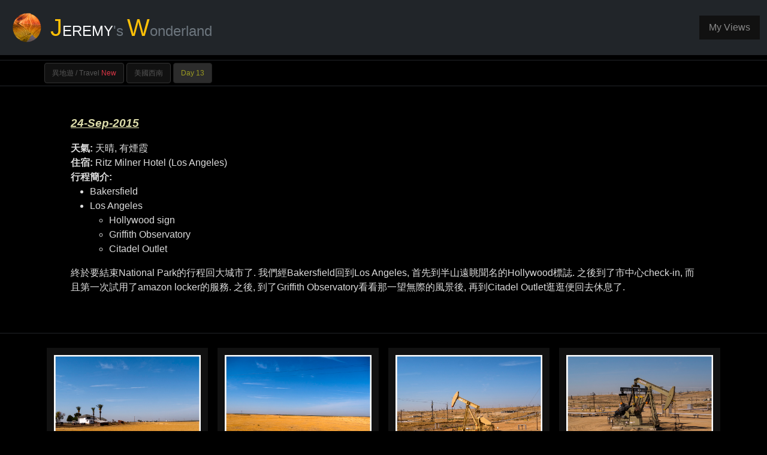

--- FILE ---
content_type: text/html
request_url: https://www.jeremycheung.net/MyViews/Travel/SouthWestUSA/day13/index.html
body_size: 3844
content:
<!DOCTYPE html>
<html lang="en">
<head>
    <!-- index_template_leaf.html -->
    <meta charset="UTF-8">
    <meta name="viewport" content="width=device-width, initial-scale=1.0">

    <title>Jeremy's Wonderland - My Views</title>
    <link rel="icon" type="image/x-icon" href="/img/jw-favicon.ico">

    <!-- Bootstrap CSS -->
    <link href="https://cdn.jsdelivr.net/npm/bootstrap@5.0.2/dist/css/bootstrap.min.css" rel="stylesheet" integrity="sha384-EVSTQN3/azprG1Anm3QDgpJLIm9Nao0Yz1ztcQTwFspd3yD65VohhpuuCOmLASjC" crossorigin="anonymous">

    <!-- Custom CSS-->
    <link rel="stylesheet" href="/css/jcstyle.css">

    <!-- Font Awesome CSS -->
    <link rel="stylesheet" href="https://kit.fontawesome.com/63f99b9360.css" crossorigin="anonymous">

    <!-- Photo Viewer -->
    <link rel="stylesheet" href="/css/photoviewer.css">
    <link rel="stylesheet" href="/css/jc-photoviewer.css">
</head>

<body data-spy="scroll" data-target="#main-nav" id="home">

    <div class="container">
        <nav class="navbar navbar-expand-lg navbar-dark bg-dark fixed-top">
            <div class="container-fluid">
                <a class="navbar-brand ms-auto" href="/index.php">
                    <img class="m-2" src="/img/jw-roundicon.PNG" alt="" width="50" height="50"> <span class="align-middle"><span class="h1 fs-bolder text-warning bg-dark">J</span><span class="h4 text-light bg-dark">EREMY</span><span class="h4 text-muted bg-dark">'s</span> <span class="h1 fs-bolder text-warning bg-dark">W</span><span class="h4 text-muted bg-dark">onderland</span></span>
                </a>
                <button class="navbar-toggler" type="button" data-bs-toggle="collapse" data-bs-target="#main-nav" aria-controls="main-nav" aria-expanded="false" aria-label="Toggle navigation">
                    <span class="navbar-toggler-icon"></span>
                </button>

                <div class="collapse navbar-collapse" id="main-nav">
                    <ul class="navbar-nav ms-auto">
                        <li class="nav-item">
                            <a class="nav-link" href="/MyViews/index.html">My Views</a>
                        </li>
                </div>
            </div>
        </nav>
    </div>

    <!-- nav button -->
    <section id="myviews-nav-button" class="border-top border-dark sticky-top">
        <div class="container p-1">
            <div class="row w-100">
                <div class="col mr-auto">

                    <a href="/MyViews/Travel/index.html" class="btn nav-button mr-1"><small>異地遊 / Travel <span class='text-danger'> New </span></small></a>
<a href="/MyViews/Travel/SouthWestUSA/index.html" class="btn nav-button mr-1"><small>美國西南</small></a>
<a href="/MyViews/Travel/SouthWestUSA/day13/index.html" class="btn nav-button mr-1 disabled "><small>Day 13</small></a>


                </div>
            </div>
        </div>
    </section>

    <!-- intro -->
    <section id="myviews-intro" class="border-top border-bottom border-dark">
        <div class="container">
            <div class="row">
                <div class="col p-5">

                    <p class="jc-date">
24-Sep-2015
</p>
<div>
<b>天氣:</b> 天晴, 有煙霞
</div>
<div>
<b>住宿:</b> Ritz Milner Hotel (Los Angeles)
</div>
<div>
<b>行程簡介:</b>
<ul>
<li>Bakersfield</li>
<li>Los Angeles</li>
<ul>
<li>Hollywood sign</li>
<li>Griffith Observatory</li>
<li>Citadel Outlet</li>
</ul>
</ul>
</div>
<p>
終於要結束National Park的行程回大城市了.  我們經Bakersfield回到Los Angeles, 首先到半山遠眺聞名的Hollywood標誌. 之後到了市中心check-in, 而且第一次試用了amazon locker的服務.  之後, 到了Griffith Observatory看看那一望無際的風景後, 再到Citadel Outlet逛逛便回去休息了.
</p>


                </div>
            </div>
        </div>
    </section>

    <!-- Photo Listing -->
    <section id="myviews-photo-listing" class="py-3">
        <div class="container">
            <div class="row">

                
<div class="col-md-5 col-lg-3 p-2">
<div class="jc-card p-1">
    <a img-seq="0" data-gallery="photoviewer" data-title="<span class='jc-place'>[往Bakersfield]</span><br>路上風景." data-group="img" href="P1080036.JPG" class="mx-auto">
    <img src="P1080036.JPG" alt="P1080036.JPG" class="jc-img-tn p-2">
    </a>
</div>
</div>

<div class="col-md-5 col-lg-3 p-2">
<div class="jc-card p-1">
    <a img-seq="1" data-gallery="photoviewer" data-title="" data-group="img" href="P1080040.JPG" class="mx-auto">
    <img src="P1080040.JPG" alt="P1080040.JPG" class="jc-img-tn p-2">
    </a>
</div>
</div>

<div class="col-md-5 col-lg-3 p-2">
<div class="jc-card p-1">
    <a img-seq="2" data-gallery="photoviewer" data-title="好像在開採甚麼似的." data-group="img" href="P1080050.JPG" class="mx-auto">
    <img src="P1080050.JPG" alt="P1080050.JPG" class="jc-img-tn p-2">
    </a>
</div>
</div>

<div class="col-md-5 col-lg-3 p-2">
<div class="jc-card p-1">
    <a img-seq="3" data-gallery="photoviewer" data-title="" data-group="img" href="P1080052.JPG" class="mx-auto">
    <img src="P1080052.JPG" alt="P1080052.JPG" class="jc-img-tn p-2">
    </a>
</div>
</div>

<div class="col-md-5 col-lg-3 p-2">
<div class="jc-card p-1">
    <a img-seq="4" data-gallery="photoviewer" data-title="<span class='jc-place'>[Bakersfield]</span><br>再一次來到這裡." data-group="img" href="IMG_5653.JPG" class="mx-auto">
    <img src="IMG_5653.JPG" alt="IMG_5653.JPG" class="jc-img-tn p-2">
    </a>
</div>
</div>

<div class="col-md-5 col-lg-3 p-2">
<div class="jc-card p-1">
    <a img-seq="5" data-gallery="photoviewer" data-title="原本想到裡面摘生果, 不過太貴放棄了." data-group="img" href="IMG_5654.JPG" class="mx-auto">
    <img src="IMG_5654.JPG" alt="IMG_5654.JPG" class="jc-img-tn p-2">
    </a>
</div>
</div>

<div class="col-md-5 col-lg-3 p-2">
<div class="jc-card p-1">
    <a img-seq="6" data-gallery="photoviewer" data-title="轉為買生果吃." data-group="img" href="IMG_5649.JPG" class="mx-auto">
    <img src="IMG_5649.JPG" alt="IMG_5649.JPG" class="jc-img-tn p-2">
    </a>
</div>
</div>

<div class="col-md-5 col-lg-3 p-2">
<div class="jc-card p-1">
    <a img-seq="7" data-gallery="photoviewer" data-title="" data-group="img" href="IMG_5650.JPG" class="mx-auto">
    <img src="IMG_5650.JPG" alt="IMG_5650.JPG" class="jc-img-tn p-2">
    </a>
</div>
</div>

<div class="col-md-5 col-lg-3 p-2">
<div class="jc-card p-1">
    <a img-seq="8" data-gallery="photoviewer" data-title="有很多大大的南瓜, 小團友們十分興奮." data-group="img" href="P1080056.JPG" class="mx-auto">
    <img src="P1080056.JPG" alt="P1080056.JPG" class="jc-img-tn p-2">
    </a>
</div>
</div>

<div class="col-md-5 col-lg-3 p-2">
<div class="jc-card p-1">
    <a img-seq="9" data-gallery="photoviewer" data-title="" data-group="img" href="P1080058.JPG" class="mx-auto">
    <img src="P1080058.JPG" alt="P1080058.JPG" class="jc-img-tn p-2">
    </a>
</div>
</div>

<div class="col-md-5 col-lg-3 p-2">
<div class="jc-card p-1">
    <a img-seq="10" data-gallery="photoviewer" data-title="<span class='jc-place'>[往Los Angeles]</span><br>忘了是那個地方的Walmart." data-group="img" href="IMG_5655.JPG" class="mx-auto">
    <img src="IMG_5655.JPG" alt="IMG_5655.JPG" class="jc-img-tn p-2">
    </a>
</div>
</div>

<div class="col-md-5 col-lg-3 p-2">
<div class="jc-card p-1">
    <a img-seq="11" data-gallery="photoviewer" data-title="中途太肚餓吃了個快餐." data-group="img" href="IMG_5656.JPG" class="mx-auto">
    <img src="IMG_5656.JPG" alt="IMG_5656.JPG" class="jc-img-tn p-2">
    </a>
</div>
</div>

<div class="col-md-5 col-lg-3 p-2">
<div class="jc-card p-1">
    <a img-seq="12" data-gallery="photoviewer" data-title="" data-group="img" href="IMG_5660.JPG" class="mx-auto">
    <img src="IMG_5660.JPG" alt="IMG_5660.JPG" class="jc-img-tn p-2">
    </a>
</div>
</div>

<div class="col-md-5 col-lg-3 p-2">
<div class="jc-card p-1">
    <a img-seq="13" data-gallery="photoviewer" data-title="<span class='jc-place'>[Los Angeles]</span><br>為甚麼這麼多人停在這裡?" data-group="img" href="IMG_5673.JPG" class="mx-auto">
    <img src="IMG_5673.JPG" alt="IMG_5673.JPG" class="jc-img-tn p-2">
    </a>
</div>
</div>

<div class="col-md-5 col-lg-3 p-2">
<div class="jc-card p-1">
    <a img-seq="14" data-gallery="photoviewer" data-title="因為這裡可以清楚看到Hollywood標誌!!" data-group="img" href="IMG_5669.JPG" class="mx-auto">
    <img src="IMG_5669.JPG" alt="IMG_5669.JPG" class="jc-img-tn p-2">
    </a>
</div>
</div>

<div class="col-md-5 col-lg-3 p-2">
<div class="jc-card p-1">
    <a img-seq="15" data-gallery="photoviewer" data-title="" data-group="img" href="IMG_5674.JPG" class="mx-auto">
    <img src="IMG_5674.JPG" alt="IMG_5674.JPG" class="jc-img-tn p-2">
    </a>
</div>
</div>

<div class="col-md-5 col-lg-3 p-2">
<div class="jc-card p-1">
    <a img-seq="16" data-gallery="photoviewer" data-title="" data-group="img" href="IMG_5663.JPG" class="mx-auto">
    <img src="IMG_5663.JPG" alt="IMG_5663.JPG" class="jc-img-tn p-2">
    </a>
</div>
</div>

<div class="col-md-5 col-lg-3 p-2">
<div class="jc-card p-1">
    <a img-seq="17" data-gallery="photoviewer" data-title="" data-group="img" href="IMG_5665.JPG" class="mx-auto">
    <img src="IMG_5665.JPG" alt="IMG_5665.JPG" class="jc-img-tn p-2">
    </a>
</div>
</div>

<div class="col-md-5 col-lg-3 p-2">
<div class="jc-card p-1">
    <a img-seq="18" data-gallery="photoviewer" data-title="close up.." data-group="img" href="IMG_5667.JPG" class="mx-auto">
    <img src="IMG_5667.JPG" alt="IMG_5667.JPG" class="jc-img-tn p-2">
    </a>
</div>
</div>

<div class="col-md-5 col-lg-3 p-2">
<div class="jc-card p-1">
    <a img-seq="19" data-gallery="photoviewer" data-title="" data-group="img" href="IMG_5666.JPG" class="mx-auto">
    <img src="IMG_5666.JPG" alt="IMG_5666.JPG" class="jc-img-tn p-2">
    </a>
</div>
</div>

<div class="col-md-5 col-lg-3 p-2">
<div class="jc-card p-1">
    <a img-seq="20" data-gallery="photoviewer" data-title="原來美國也有雪糕車." data-group="img" href="IMG_5675.JPG" class="mx-auto">
    <img src="IMG_5675.JPG" alt="IMG_5675.JPG" class="jc-img-tn p-2">
    </a>
</div>
</div>

<div class="col-md-5 col-lg-3 p-2">
<div class="jc-card p-1">
    <a img-seq="21" data-gallery="photoviewer" data-title="離開前的到此一遊照." data-group="img" href="P1080064.JPG" class="mx-auto">
    <img src="P1080064.JPG" alt="P1080064.JPG" class="jc-img-tn p-2">
    </a>
</div>
</div>

<div class="col-md-5 col-lg-3 p-2">
<div class="jc-card p-1">
    <a img-seq="22" data-gallery="photoviewer" data-title="一開到高速公路便塞車... @_@" data-group="img" href="P1080071.JPG" class="mx-auto">
    <img src="P1080071.JPG" alt="P1080071.JPG" class="jc-img-tn p-2">
    </a>
</div>
</div>

<div class="col-md-5 col-lg-3 p-2">
<div class="jc-card p-1">
    <a img-seq="23" data-gallery="photoviewer" data-title="" data-group="img" href="P1080074.JPG" class="mx-auto">
    <img src="P1080074.JPG" alt="P1080074.JPG" class="jc-img-tn p-2">
    </a>
</div>
</div>

<div class="col-md-5 col-lg-3 p-2">
<div class="jc-card p-1">
    <a img-seq="24" data-gallery="photoviewer" data-title="終於到市中心了." data-group="img" href="IMG_5684.JPG" class="mx-auto">
    <img src="IMG_5684.JPG" alt="IMG_5684.JPG" class="jc-img-tn p-2">
    </a>
</div>
</div>

<div class="col-md-5 col-lg-3 p-2">
<div class="jc-card p-1">
    <a img-seq="25" data-gallery="photoviewer" data-title="" data-group="img" href="IMG_5679.JPG" class="mx-auto">
    <img src="IMG_5679.JPG" alt="IMG_5679.JPG" class="jc-img-tn p-2">
    </a>
</div>
</div>

<div class="col-md-5 col-lg-3 p-2">
<div class="jc-card p-1">
    <a img-seq="26" data-gallery="photoviewer" data-title="" data-group="img" href="IMG_5683.JPG" class="mx-auto">
    <img src="IMG_5683.JPG" alt="IMG_5683.JPG" class="jc-img-tn p-2">
    </a>
</div>
</div>

<div class="col-md-5 col-lg-3 p-2">
<div class="jc-card p-1">
    <a img-seq="27" data-gallery="photoviewer" data-title="" data-group="img" href="IMG_5690.JPG" class="mx-auto">
    <img src="IMG_5690.JPG" alt="IMG_5690.JPG" class="jc-img-tn p-2">
    </a>
</div>
</div>

<div class="col-md-5 col-lg-3 p-2">
<div class="jc-card p-1">
    <a img-seq="28" data-gallery="photoviewer" data-title="我們就住在這間酒店." data-group="img" href="IMG_5691.JPG" class="mx-auto">
    <img src="IMG_5691.JPG" alt="IMG_5691.JPG" class="jc-img-tn p-2">
    </a>
</div>
</div>

<div class="col-md-5 col-lg-3 p-2">
<div class="jc-card p-1">
    <a img-seq="29" data-gallery="photoviewer" data-title="" data-group="img" href="IMG_5680.JPG" class="mx-auto">
    <img src="IMG_5680.JPG" alt="IMG_5680.JPG" class="jc-img-tn p-2">
    </a>
</div>
</div>

<div class="col-md-5 col-lg-3 p-2">
<div class="jc-card p-1">
    <a img-seq="30" data-gallery="photoviewer" data-title="很小的房間." data-group="img" href="IMG_5681.JPG" class="mx-auto">
    <img src="IMG_5681.JPG" alt="IMG_5681.JPG" class="jc-img-tn p-2">
    </a>
</div>
</div>

<div class="col-md-5 col-lg-3 p-2">
<div class="jc-card p-1">
    <a img-seq="31" data-gallery="photoviewer" data-title="" data-group="img" href="IMG_5682.JPG" class="mx-auto">
    <img src="IMG_5682.JPG" alt="IMG_5682.JPG" class="jc-img-tn p-2">
    </a>
</div>
</div>

<div class="col-md-5 col-lg-3 p-2">
<div class="jc-card p-1">
    <a img-seq="32" data-gallery="photoviewer" data-title="第一站是轉角的7-11." data-group="img" href="IMG_5688.JPG" class="mx-auto">
    <img src="IMG_5688.JPG" alt="IMG_5688.JPG" class="jc-img-tn p-2">
    </a>
</div>
</div>

<div class="col-md-5 col-lg-3 p-2">
<div class="jc-card p-1">
    <a img-seq="33" data-gallery="photoviewer" data-title="來試用amazon locker的服務, 很方便呢." data-group="img" href="IMG_5685.JPG" class="mx-auto">
    <img src="IMG_5685.JPG" alt="IMG_5685.JPG" class="jc-img-tn p-2">
    </a>
</div>
</div>

<div class="col-md-5 col-lg-3 p-2">
<div class="jc-card p-1">
    <a img-seq="34" data-gallery="photoviewer" data-title="" data-group="img" href="IMG_5687.JPG" class="mx-auto">
    <img src="IMG_5687.JPG" alt="IMG_5687.JPG" class="jc-img-tn p-2">
    </a>
</div>
</div>

<div class="col-md-5 col-lg-3 p-2">
<div class="jc-card p-1">
    <a img-seq="35" data-gallery="photoviewer" data-title="" data-group="img" href="P1080075.JPG" class="mx-auto">
    <img src="P1080075.JPG" alt="P1080075.JPG" class="jc-img-tn p-2">
    </a>
</div>
</div>

<div class="col-md-5 col-lg-3 p-2">
<div class="jc-card p-1">
    <a img-seq="36" data-gallery="photoviewer" data-title="<span class='jc-place'>[Griffith Observatory]</span><br>之後來了這裡." data-group="img" href="IMG_5693.JPG" class="mx-auto">
    <img src="IMG_5693.JPG" alt="IMG_5693.JPG" class="jc-img-tn p-2">
    </a>
</div>
</div>

<div class="col-md-5 col-lg-3 p-2">
<div class="jc-card p-1">
    <a img-seq="37" data-gallery="photoviewer" data-title="這就是入口." data-group="img" href="IMG_5736.JPG" class="mx-auto">
    <img src="IMG_5736.JPG" alt="IMG_5736.JPG" class="jc-img-tn p-2">
    </a>
</div>
</div>

<div class="col-md-5 col-lg-3 p-2">
<div class="jc-card p-1">
    <a img-seq="38" data-gallery="photoviewer" data-title="" data-group="img" href="21850014.JPG" class="mx-auto">
    <img src="21850014.JPG" alt="21850014.JPG" class="jc-img-tn p-2">
    </a>
</div>
</div>

<div class="col-md-5 col-lg-3 p-2">
<div class="jc-card p-1">
    <a img-seq="39" data-gallery="photoviewer" data-title="天文台." data-group="img" href="IMG_5696.JPG" class="mx-auto">
    <img src="IMG_5696.JPG" alt="IMG_5696.JPG" class="jc-img-tn p-2">
    </a>
</div>
</div>

<div class="col-md-5 col-lg-3 p-2">
<div class="jc-card p-1">
    <a img-seq="40" data-gallery="photoviewer" data-title="" data-group="img" href="IMG_5748.JPG" class="mx-auto">
    <img src="IMG_5748.JPG" alt="IMG_5748.JPG" class="jc-img-tn p-2">
    </a>
</div>
</div>

<div class="col-md-5 col-lg-3 p-2">
<div class="jc-card p-1">
    <a img-seq="41" data-gallery="photoviewer" data-title="" data-group="img" href="IMG_5694.JPG" class="mx-auto">
    <img src="IMG_5694.JPG" alt="IMG_5694.JPG" class="jc-img-tn p-2">
    </a>
</div>
</div>

<div class="col-md-5 col-lg-3 p-2">
<div class="jc-card p-1">
    <a img-seq="42" data-gallery="photoviewer" data-title="蠻不錯的碉像." data-group="img" href="IMG_5698.JPG" class="mx-auto">
    <img src="IMG_5698.JPG" alt="IMG_5698.JPG" class="jc-img-tn p-2">
    </a>
</div>
</div>

<div class="col-md-5 col-lg-3 p-2">
<div class="jc-card p-1">
    <a img-seq="43" data-gallery="photoviewer" data-title="" data-group="img" href="IMG_5697.JPG" class="mx-auto">
    <img src="IMG_5697.JPG" alt="IMG_5697.JPG" class="jc-img-tn p-2">
    </a>
</div>
</div>

<div class="col-md-5 col-lg-3 p-2">
<div class="jc-card p-1">
    <a img-seq="44" data-gallery="photoviewer" data-title="可以上二樓看風景." data-group="img" href="21850006.JPG" class="mx-auto">
    <img src="21850006.JPG" alt="21850006.JPG" class="jc-img-tn p-2">
    </a>
</div>
</div>

<div class="col-md-5 col-lg-3 p-2">
<div class="jc-card p-1">
    <a img-seq="45" data-gallery="photoviewer" data-title="" data-group="img" href="IMG_5703.JPG" class="mx-auto">
    <img src="IMG_5703.JPG" alt="IMG_5703.JPG" class="jc-img-tn p-2">
    </a>
</div>
</div>

<div class="col-md-5 col-lg-3 p-2">
<div class="jc-card p-1">
    <a img-seq="46" data-gallery="photoviewer" data-title="" data-group="img" href="IMG_5734.JPG" class="mx-auto">
    <img src="IMG_5734.JPG" alt="IMG_5734.JPG" class="jc-img-tn p-2">
    </a>
</div>
</div>

<div class="col-md-5 col-lg-3 p-2">
<div class="jc-card p-1">
    <a img-seq="47" data-gallery="photoviewer" data-title="這裡也可以看到Hollywood標誌.." data-group="img" href="IMG_5699.JPG" class="mx-auto">
    <img src="IMG_5699.JPG" alt="IMG_5699.JPG" class="jc-img-tn p-2">
    </a>
</div>
</div>

<div class="col-md-5 col-lg-3 p-2">
<div class="jc-card p-1">
    <a img-seq="48" data-gallery="photoviewer" data-title="來看看附近風景." data-group="img" href="21850012.JPG" class="mx-auto">
    <img src="21850012.JPG" alt="21850012.JPG" class="jc-img-tn p-2">
    </a>
</div>
</div>

<div class="col-md-5 col-lg-3 p-2">
<div class="jc-card p-1">
    <a img-seq="49" data-gallery="photoviewer" data-title="" data-group="img" href="IMG_5714.JPG" class="mx-auto">
    <img src="IMG_5714.JPG" alt="IMG_5714.JPG" class="jc-img-tn p-2">
    </a>
</div>
</div>

<div class="col-md-5 col-lg-3 p-2">
<div class="jc-card p-1">
    <a img-seq="50" data-gallery="photoviewer" data-title="" data-group="img" href="IMG_5730.JPG" class="mx-auto">
    <img src="IMG_5730.JPG" alt="IMG_5730.JPG" class="jc-img-tn p-2">
    </a>
</div>
</div>

<div class="col-md-5 col-lg-3 p-2">
<div class="jc-card p-1">
    <a img-seq="51" data-gallery="photoviewer" data-title="看來那邊就是市中心." data-group="img" href="IMG_5709.JPG" class="mx-auto">
    <img src="IMG_5709.JPG" alt="IMG_5709.JPG" class="jc-img-tn p-2">
    </a>
</div>
</div>

<div class="col-md-5 col-lg-3 p-2">
<div class="jc-card p-1">
    <a img-seq="52" data-gallery="photoviewer" data-title="" data-group="img" href="IMG_5728.JPG" class="mx-auto">
    <img src="IMG_5728.JPG" alt="IMG_5728.JPG" class="jc-img-tn p-2">
    </a>
</div>
</div>

<div class="col-md-5 col-lg-3 p-2">
<div class="jc-card p-1">
    <a img-seq="53" data-gallery="photoviewer" data-title="回到市中心就看到煙霞, 不過增添了淒美的感覺." data-group="img" href="IMG_5713.JPG" class="mx-auto">
    <img src="IMG_5713.JPG" alt="IMG_5713.JPG" class="jc-img-tn p-2">
    </a>
</div>
</div>

<div class="col-md-5 col-lg-3 p-2">
<div class="jc-card p-1">
    <a img-seq="54" data-gallery="photoviewer" data-title="" data-group="img" href="IMG_5706.JPG" class="mx-auto">
    <img src="IMG_5706.JPG" alt="IMG_5706.JPG" class="jc-img-tn p-2">
    </a>
</div>
</div>

<div class="col-md-5 col-lg-3 p-2">
<div class="jc-card p-1">
    <a img-seq="55" data-gallery="photoviewer" data-title="" data-group="img" href="IMG_5739.JPG" class="mx-auto">
    <img src="IMG_5739.JPG" alt="IMG_5739.JPG" class="jc-img-tn p-2">
    </a>
</div>
</div>

<div class="col-md-5 col-lg-3 p-2">
<div class="jc-card p-1">
    <a img-seq="56" data-gallery="photoviewer" data-title="" data-group="img" href="IMG_5707.JPG" class="mx-auto">
    <img src="IMG_5707.JPG" alt="IMG_5707.JPG" class="jc-img-tn p-2">
    </a>
</div>
</div>

<div class="col-md-5 col-lg-3 p-2">
<div class="jc-card p-1">
    <a img-seq="57" data-gallery="photoviewer" data-title="這裡的全景." data-group="img" href="PANO1.JPG" class="mx-auto">
    <img src="PANO1.JPG" alt="PANO1.JPG" class="jc-img-tn p-2">
    </a>
</div>
</div>

<div class="col-md-5 col-lg-3 p-2">
<div class="jc-card p-1">
    <a img-seq="58" data-gallery="photoviewer" data-title="還看到月亮呢." data-group="img" href="IMG_5729.JPG" class="mx-auto">
    <img src="IMG_5729.JPG" alt="IMG_5729.JPG" class="jc-img-tn p-2">
    </a>
</div>
</div>

<div class="col-md-5 col-lg-3 p-2">
<div class="jc-card p-1">
    <a img-seq="59" data-gallery="photoviewer" data-title="" data-group="img" href="IMG_5749.JPG" class="mx-auto">
    <img src="IMG_5749.JPG" alt="IMG_5749.JPG" class="jc-img-tn p-2">
    </a>
</div>
</div>

<div class="col-md-5 col-lg-3 p-2">
<div class="jc-card p-1">
    <a img-seq="60" data-gallery="photoviewer" data-title="離開前看看天文台裡面的模型." data-group="img" href="IMG_5746.JPG" class="mx-auto">
    <img src="IMG_5746.JPG" alt="IMG_5746.JPG" class="jc-img-tn p-2">
    </a>
</div>
</div>

<div class="col-md-5 col-lg-3 p-2">
<div class="jc-card p-1">
    <a img-seq="61" data-gallery="photoviewer" data-title="這個模型可以讓大家體驗到地球的自轉." data-group="img" href="IMG_5747.JPG" class="mx-auto">
    <img src="IMG_5747.JPG" alt="IMG_5747.JPG" class="jc-img-tn p-2">
    </a>
</div>
</div>

<div class="col-md-5 col-lg-3 p-2">
<div class="jc-card p-1">
    <a img-seq="62" data-gallery="photoviewer" data-title="<span class='jc-place'>[Citadel Outlets]</span><br>今天的最後一站." data-group="img" href="IMG_5751.JPG" class="mx-auto">
    <img src="IMG_5751.JPG" alt="IMG_5751.JPG" class="jc-img-tn p-2">
    </a>
</div>
</div>

<div class="col-md-5 col-lg-3 p-2">
<div class="jc-card p-1">
    <a img-seq="63" data-gallery="photoviewer" data-title="有很多不同的店舖." data-group="img" href="IMG_5754.JPG" class="mx-auto">
    <img src="IMG_5754.JPG" alt="IMG_5754.JPG" class="jc-img-tn p-2">
    </a>
</div>
</div>

<div class="col-md-5 col-lg-3 p-2">
<div class="jc-card p-1">
    <a img-seq="64" data-gallery="photoviewer" data-title="" data-group="img" href="IMG_5753.JPG" class="mx-auto">
    <img src="IMG_5753.JPG" alt="IMG_5753.JPG" class="jc-img-tn p-2">
    </a>
</div>
</div>

<div class="col-md-5 col-lg-3 p-2">
<div class="jc-card p-1">
    <a img-seq="65" data-gallery="photoviewer" data-title="" data-group="img" href="IMG_5752.JPG" class="mx-auto">
    <img src="IMG_5752.JPG" alt="IMG_5752.JPG" class="jc-img-tn p-2">
    </a>
</div>
</div>

<div class="col-md-5 col-lg-3 p-2">
<div class="jc-card p-1">
    <a img-seq="66" data-gallery="photoviewer" data-title="" data-group="img" href="IMG_5758.JPG" class="mx-auto">
    <img src="IMG_5758.JPG" alt="IMG_5758.JPG" class="jc-img-tn p-2">
    </a>
</div>
</div>

<div class="col-md-5 col-lg-3 p-2">
<div class="jc-card p-1">
    <a img-seq="67" data-gallery="photoviewer" data-title="有點晚, 急急忙忙來food court找東西吃." data-group="img" href="IMG_5757.JPG" class="mx-auto">
    <img src="IMG_5757.JPG" alt="IMG_5757.JPG" class="jc-img-tn p-2">
    </a>
</div>
</div>

<div class="col-md-5 col-lg-3 p-2">
<div class="jc-card p-1">
    <a img-seq="68" data-gallery="photoviewer" data-title="是日的簡單晚餐, 之後便回去了." data-group="img" href="IMG_5755.JPG" class="mx-auto">
    <img src="IMG_5755.JPG" alt="IMG_5755.JPG" class="jc-img-tn p-2">
    </a>
</div>
</div>


            </div>
    </section>

    <!-- FOOTER -->
    <footer id="main-footer" class="text-center text-muted p-3 border-top border-dark">
        <div class="container">
            <div class="row justify-content-center">
                <div class="col">
                    <small>Photo album generated on 2025-11-30 20:18:02.961 +00:00</small>
                </div>
            </div>
            <div class="row justify-content-center">
                <div class="col">
                    <p><small>Copyright &copy; 2003-<span id="year"></span> - Jeremy Cheung</small></p>
                </div>
            </div>
            <div class="row justify-content-center align-items-center mb-3">
                <div class="col-md-auto"><i class="far fa-envelope px-1"></i><a href="mailto:cwcheungcw@gmail.com-nospam" class="px-1"><small>Jeremy Cheung</small></a></div>
                <div class="col-md-auto"><i class="fab fa-facebook px-1"></i><a href="https://www.facebook.com/jeremycheung818/" class="px-1"><small>Jeremy's Wonderland</small></a></div>
            </div>
            <div class="row justify-content-center">
                <div class="col">
                    <small>Renewed on Mar 2023 (First built on 9 Nov 2003)</small>
                </div>
            </div>
        </div>
    </footer>

    <!-- Optional JavaScript -->
    <!-- Font awesome JS -->
    <script src="https://kit.fontawesome.com/63f99b9360.js" crossorigin="anonymous"></script>

    <!-- JQuery, Popper and Bootstrap JS -->
    <script src="https://code.jquery.com/jquery-3.6.3.slim.min.js" integrity="sha256-ZwqZIVdD3iXNyGHbSYdsmWP//UBokj2FHAxKuSBKDSo=" crossorigin="anonymous"></script>
    <script src="https://cdn.jsdelivr.net/npm/@popperjs/core@2.9.2/dist/umd/popper.min.js" integrity="sha384-IQsoLXl5PILFhosVNubq5LC7Qb9DXgDA9i+tQ8Zj3iwWAwPtgFTxbJ8NT4GN1R8p" crossorigin="anonymous"></script>
    <script src="https://cdn.jsdelivr.net/npm/bootstrap@5.0.2/dist/js/bootstrap.min.js" integrity="sha384-cVKIPhGWiC2Al4u+LWgxfKTRIcfu0JTxR+EQDz/bgldoEyl4H0zUF0QKbrJ0EcQF" crossorigin="anonymous"></script>

    <!-- Year propagation JS-->
    <script src="/script/year.js"></script>

    <script src="https://cdnjs.cloudflare.com/ajax/libs/ekko-lightbox/5.3.0/ekko-lightbox.min.js"></script>


    <script src="/script/year.js"></script>

    <!-- Photo Viewer-->
    <script src="/script/photoviewer.js"></script>
    <script src="/script/jc-photoviewer.js"></script>

</body>
</html>


--- FILE ---
content_type: text/css
request_url: https://www.jeremycheung.net/css/jcstyle.css
body_size: 1062
content:
body {
  background-color: #000;
  color: #DDD;
  padding-top: 100px;
  font-family: "Trebuchet MS", Helvetica, sans-serif;
}

/* Change the color of the button when it is expanded / collapsed */
.accordion-button:not(.collapsed) {
  background-color: #000;
  color: #DDD;
}

.jc-color {
  background-color: #000;
  color: #DDD;
  font-family: "Trebuchet MS", Helvetica, sans-serif;
}

.jc-tn {
  max-width: 30%;
  height: 200px;
}

.jc-card {
  text-align: center;
}

.jc-card-header {
  text-align: center;
}

.jc-card-text {
  color:#BBBBBB;
}

.jc-card-text {
  text-align: left;
}

.jc-img-tn {
  max-width: 100%;
  max-height: 20rem;
}

.jc-date {
  color: #DDDDAA;
  font-size: 120%;
  font-weight: bold;
  font-style: italic;
  text-decoration: underline; }

.jc-place {
  font-weight: bold;
  color: #FFFF00; }

.jc-hr {
  width: 90%;
  margin-left: 5%;
  margin-right: 5%;
  margin-top: 1rem;
  margin-bottom: 1rem;
  height: 1px;
  background-image: linear-gradient(to right, #000000, #888888, #000000); }

.jc-hl {
  color: #DDDDAA;
  font-weight: bold;
  margin-left: 5px;
  margin-right: 5px; }

.navbar .navbar-brand {
  color: #C90; }
.navbar .nav-link {
  font-size: 1rem;
  background-color: #111;
  padding-left: 1rem !important;
  padding-right: 1rem !important; }
.navbar .nav-item.active {
  color: #A00;
  border-left: #FD2 1px solid;
  border-right: #FD2 1px solid; }
.navbar .nav-item a.nav-link {
  color: #888; }

.dark-overlay {
  background: rgba(50, 50, 50, 0.6);
  position: relative;
  top: 0;
  left: 0;
  width: 100%;
  height: 100%; }

.black-overlay {
  background: rgba(0, 0, 0, 0.6);
  position: relative;
  top: 0;
  left: 0;
  width: 100%;
  height: 100%; }

#main-title {
  background: url(../img/main-title.JPG);
  background-attachment: fixed;
  background-repeat: no-repeat;
  min-height: 100px;
  height: 200px; }
  #main-title .display-2 {
    font-family: "Trebuchet MS", Helvetica, sans-serif;
    font-style: italic;
    color: #FF3;
    text-shadow: 2px 2px #998; }

#main-random-photos img {
  border: 1px solid #999;
  border-radius: 0.25rem;
  max-height: 12rem; }
#main-random-photos img:hover {
  border: 1px solid #AA4; }

#main-random-photos-carousel .carousel-inner img {
  margin: auto;
  max-height: 540px; }
#main-random-photos-carousel .carousel-caption {
  position: relative;
  left: auto;
  right: auto; }

#main-myviews-link {
  background: url(../img/main-title.JPG);
  background-attachment: scroll;
  background-repeat: no-repeat;
  position: relative; }
  #main-myviews-link a {
    color: #EEE; }

#about-info .info-header {
  font-family: "Trebuchet MS", Helvetica, sans-serif;
  font-size: 1.5rem;
  color: #FD2; }
#about-info img {
  border: 1px solid #444;
  border-radius: 0.25rem;
  height: auto;
  width: auto;
  min-width: 300px; }

#myviews-root-photo-category {
  text-align: center;
}
#myviews-root-photo-category .jc-card .jc-card-header {
  color: #FD2;
  background-color: #333;
  font-weight: bold;
}
/*
#myviews-root-photo-category .jc-card img {
  max-height: 16rem;
  max-width: 24rem;
}
*/
#myviews-root-photo-category .jc-card img:hover {
  border: 1px solid #AA4;
}

#myviews-photo-category .jc-card {
  background-color: #111; }
  #myviews-photo-category .jc-card .card-text {
    color: #DDD;
    background-color: #333;
    font-weight: bold; }
/*
  #myviews-photo-category .jc-card img {
    height: auto;
    position: relative;
    object-fit: contain;
    max-height: 15rem;
    max-width: 30rem; }
*/
  #myviews-photo-category .jc-card img:hover {
    border: 1px solid #AA4; }

#myviews-photo-listing .jc-card {
  background-color: #111; }
  #myviews-photo-listing .jc-card img {
    height: auto;
    position: relative;
    object-fit: contain;
/*
max-height: 15rem;
max-width: 30rem;
*/
  }
  #myviews-photo-listing .jc-card img:hover {
    border: 1px solid #AA4; }



#myviews-root-photo-category .card .card-header {
  color: #FD2;
  background-color: #333;
  font-weight: bold; }
#myviews-root-photo-category .card img {
  max-height: 16rem;
  max-width: 24rem; }
#myviews-root-photo-category .card img:hover {
  border: 1px solid #AA4; }

#myviews-nav-button {
  top: 70px; }
  #myviews-nav-button .nav-button {
    color: #555;
    background-color: #111;
    border-color: #333;
    font-family: Helvetica, sans-serif;
    font-size: 0.85rem; }
  #myviews-nav-button .nav-button:hover {
    color: #BB9; }
  #myviews-nav-button .nav-button.disabled {
    color: #EE3;
    background-color: #444; }

#myviews-photo-category .card {
  background-color: #111; }
  #myviews-photo-category .card .card-text {
    color: #DDD;
    background-color: #333;
    font-weight: bold; }
  #myviews-photo-category .card img {
    height: auto;
    position: relative;
    object-fit: contain;
    max-height: 15rem;
    max-width: 30rem; }
  #myviews-photo-category .card img:hover {
    border: 1px solid #AA4; }

#myviews-photo-listing .card {
  background-color: #111; }
  #myviews-photo-listing .card img {
    height: auto;
    position: relative;
    object-fit: contain;
    max-height: 15rem;
    max-width: 30rem; }
  #myviews-photo-listing .card img:hover {
    border: 1px solid #AA4; }

.modal-body {
  background-color: #000; }

.modal-footer {
  background-color: #000;
  color: #CCC;
  justify-content: flex-start;
  display: block; }

@media (min-width: 0px) {
  #main-title .display-2 {
    font-size: 2rem; } }
@media (min-width: 544px) {
  #main-title .display-2 {
    font-size: 3.5rem; } }
@media (min-width: 768px) {
  #main-title .display-2 {
    font-size: 5rem; } }
/*
.dark-overlay {
  position: relative;
  top: 0;
  left: 0;
  width: 100%;
  min-height: 100px;
  color: rgba(0, 0, 0, 0.7);
}

#main-title  {

  background: url('../img/main-title.JPG');
  background-size: cover;

  #title-img {
    position: relative;
    width: 100%;
    max-height: 175px;
  }

  .title-caption {
    font-style: italic;
    color: #EEE;
  }
}*/


--- FILE ---
content_type: text/css
request_url: https://www.jeremycheung.net/css/photoviewer.css
body_size: 1363
content:
/*!
 *     ____  __  ______  __________ _    _____________       ____________ 
 *    / __ \/ / / / __ \/_  __/ __ \ |  / /  _/ ____/ |     / / ____/ __ \
 *   / /_/ / /_/ / / / / / / / / / / | / // // __/  | | /| / / __/ / /_/ /
 *  / ____/ __  / /_/ / / / / /_/ /| |/ // // /___  | |/ |/ / /___/ _, _/
 * /_/   /_/ /_/\____/ /_/  \____/ |___/___/_____/  |__/|__/_____/_/ |_|     
 *
 * photoviewer - v3.6.6
 * A JS plugin to view images just like in Windows.
 * https://nzbin.github.io/photoviewer/
 *
 * Copyright (c) 2018 nzbin
 * Released under MIT License
 */

.photoviewer-modal {
  position: absolute;
  z-index: 1090;
  width: 320px;
  height: 320px;
  overflow: visible !important;
  color: #333;
  cursor: default;
  background-color: rgba(255, 255, 255, 0.92);
  border: 1px solid rgba(0, 0, 0, 0.64);
  border-radius: 6px;
  outline: none;
  box-shadow: 0 2px 10px 2px rgba(0, 0, 0, 0.32);
}

.photoviewer-inner {
  position: absolute;
  top: 0;
  left: 0;
  right: 0;
  bottom: 0;
}

.photoviewer-maximized {
  position: fixed;
  top: 0;
  right: 0;
  bottom: 0;
  left: 0;
  width: auto;
  height: auto;
}
.photoviewer-maximized.photoviewer-modal {
  border-width: 0;
  border-radius: 0;
}
.photoviewer-maximized .photoviewer-header {
  border-radius: 0;
}
.photoviewer-maximized .photoviewer-resizable-handle {
  display: none;
}

.photoviewer-toolbar {
  font-size: 0;
}

.photoviewer-button {
  display: inline-block;
  min-width: 40px;
  height: 40px;
  box-sizing: border-box;
  margin: 0;
  font-size: 16px;
  line-height: 1;
  text-align: center;
  background: none;
  border-width: 0;
  border-radius: 0;
  color: inherit;
  cursor: pointer;
  outline: none;
}
.photoviewer-button:hover {
  color: #111;
}
.photoviewer-button:focus {
  background-color: rgba(0, 0, 0, 0.08);
}
.photoviewer-button svg {
  display: inline-block;
  font-size: inherit;
  width: 1em;
  height: 1em;
  overflow: visible;
  vertical-align: -0.125em;
}

.photoviewer-header {
  position: relative;
  z-index: 2;
  height: 30px;
  border-radius: 5px 5px 0 0;
  overflow: hidden;
}
.photoviewer-header .photoviewer-toolbar {
  float: right;
}
[dir=rtl] .photoviewer-header .photoviewer-toolbar {
  float: left;
}
.photoviewer-header .photoviewer-button {
  height: 30px;
}
.photoviewer-header .photoviewer-button:hover {
  background-color: rgba(0, 0, 0, 0.08);
}
.photoviewer-header .photoviewer-button-close:hover {
  color: #fff;
  background-color: #ff4545;
}

.photoviewer-title {
  padding: 8px 10px;
  font-size: 14px;
  line-height: 1;
  white-space: nowrap;
  text-overflow: ellipsis;
  -webkit-user-select: none;
  -moz-user-select: none;
  -ms-user-select: none;
  user-select: none;
  overflow: hidden;
}

.photoviewer-stage {
  position: absolute;
  top: 30px;
  right: 0;
  bottom: 40px;
  left: 0;
  z-index: 1;
  border-top: 1px solid rgba(0, 0, 0, 0.64);
  border-bottom: 1px solid rgba(0, 0, 0, 0.64);
  background-color: #fff;
  overflow: hidden;
}
.photoviewer-stage.stage-ready {
  text-align: center;
  font-size: 0;
}
.photoviewer-stage.stage-ready::before {
  content: "";
  display: inline-block;
  height: 100%;
  vertical-align: middle;
  overflow: hidden;
}

.photoviewer-image {
  position: absolute;
  display: inline-block;
  min-width: auto;
  max-width: none;
}
.photoviewer-image.image-ready {
  position: static;
  max-width: 100%;
  max-height: 100%;
  vertical-align: middle;
}

.photoviewer-footer {
  position: absolute;
  bottom: 0;
  z-index: 2;
  width: 100%;
  height: 40px;
  text-align: center;
}
.photoviewer-footer .photoviewer-toolbar {
  display: inline-block;
}

[dir=rtl] .photoviewer-button-prev,
[dir=rtl] .photoviewer-button-next {
  transform: rotate(180deg);
}

.photoviewer-resizable-handle {
  position: absolute;
  z-index: 10;
}

.photoviewer-resizable-handle-e {
  top: 0;
  right: -5px;
  bottom: 0;
  left: auto;
  width: 10px;
  cursor: e-resize;
}

.photoviewer-resizable-handle-s {
  top: auto;
  right: 0;
  bottom: -5px;
  left: 0;
  height: 10px;
  cursor: s-resize;
}

.photoviewer-resizable-handle-w {
  top: 0;
  right: auto;
  bottom: 0;
  left: -5px;
  width: 10px;
  cursor: w-resize;
}

.photoviewer-resizable-handle-n {
  top: -5px;
  right: 0;
  bottom: auto;
  left: 0;
  height: 10px;
  cursor: n-resize;
}

.photoviewer-resizable-handle-se {
  top: auto;
  right: -5px;
  bottom: -5px;
  left: auto;
  width: 10px;
  height: 10px;
  cursor: se-resize;
}

.photoviewer-resizable-handle-sw {
  top: auto;
  right: auto;
  bottom: -5px;
  left: -5px;
  width: 10px;
  height: 10px;
  cursor: sw-resize;
}

.photoviewer-resizable-handle-nw {
  top: -5px;
  right: auto;
  bottom: auto;
  left: -5px;
  width: 10px;
  height: 10px;
  cursor: nw-resize;
}

.photoviewer-resizable-handle-ne {
  top: -5px;
  right: -5px;
  bottom: auto;
  left: auto;
  width: 10px;
  height: 10px;
  cursor: ne-resize;
}

:-webkit-full-screen {
  top: 0 !important;
  right: 0 !important;
  bottom: 0 !important;
  left: 0 !important;
  width: 100% !important;
  height: 100% !important;
  background-color: transparent;
  border-width: 0;
  border-radius: 0;
}
:-webkit-full-screen .photoviewer-header,
:-webkit-full-screen .photoviewer-footer,
:-webkit-full-screen .photoviewer-resizable-handle {
  display: none;
}
:-webkit-full-screen .photoviewer-stage {
  top: 0;
  right: 0;
  bottom: 0;
  left: 0;
  border-width: 0;
  background-color: black;
}

:-moz-full-screen {
  top: 0 !important;
  right: 0 !important;
  bottom: 0 !important;
  left: 0 !important;
  width: 100% !important;
  height: 100% !important;
  background-color: transparent;
  border-width: 0;
  border-radius: 0;
}
:-moz-full-screen .photoviewer-header,
:-moz-full-screen .photoviewer-footer,
:-moz-full-screen .photoviewer-resizable-handle {
  display: none;
}
:-moz-full-screen .photoviewer-stage {
  top: 0;
  right: 0;
  bottom: 0;
  left: 0;
  border-width: 0;
  background-color: black;
}

:-ms-fullscreen {
  top: 0 !important;
  right: 0 !important;
  bottom: 0 !important;
  left: 0 !important;
  width: 100% !important;
  height: 100% !important;
  background-color: transparent;
  border-width: 0;
  border-radius: 0;
}
:-ms-fullscreen .photoviewer-header,
:-ms-fullscreen .photoviewer-footer,
:-ms-fullscreen .photoviewer-resizable-handle {
  display: none;
}
:-ms-fullscreen .photoviewer-stage {
  top: 0;
  right: 0;
  bottom: 0;
  left: 0;
  border-width: 0;
  background-color: black;
}

:full-screen {
  top: 0 !important;
  right: 0 !important;
  bottom: 0 !important;
  left: 0 !important;
  width: 100% !important;
  height: 100% !important;
  background-color: transparent;
  border-width: 0;
  border-radius: 0;
}
:full-screen .photoviewer-header,
:full-screen .photoviewer-footer,
:full-screen .photoviewer-resizable-handle {
  display: none;
}
:full-screen .photoviewer-stage {
  top: 0;
  right: 0;
  bottom: 0;
  left: 0;
  border-width: 0;
  background-color: black;
}

:-webkit-full-screen {
  top: 0 !important;
  right: 0 !important;
  bottom: 0 !important;
  left: 0 !important;
  width: 100% !important;
  height: 100% !important;
  background-color: transparent;
  border-width: 0;
  border-radius: 0;
}

:-ms-fullscreen {
  top: 0 !important;
  right: 0 !important;
  bottom: 0 !important;
  left: 0 !important;
  width: 100% !important;
  height: 100% !important;
  background-color: transparent;
  border-width: 0;
  border-radius: 0;
}

:fullscreen {
  top: 0 !important;
  right: 0 !important;
  bottom: 0 !important;
  left: 0 !important;
  width: 100% !important;
  height: 100% !important;
  background-color: transparent;
  border-width: 0;
  border-radius: 0;
}
:-webkit-full-screen .photoviewer-header, :-webkit-full-screen .photoviewer-footer, :-webkit-full-screen .photoviewer-resizable-handle {
  display: none;
}
:-ms-fullscreen .photoviewer-header, :-ms-fullscreen .photoviewer-footer, :-ms-fullscreen .photoviewer-resizable-handle {
  display: none;
}
:fullscreen .photoviewer-header,
:fullscreen .photoviewer-footer,
:fullscreen .photoviewer-resizable-handle {
  display: none;
}
:-webkit-full-screen .photoviewer-stage {
  top: 0;
  right: 0;
  bottom: 0;
  left: 0;
  border-width: 0;
  background-color: black;
}
:-ms-fullscreen .photoviewer-stage {
  top: 0;
  right: 0;
  bottom: 0;
  left: 0;
  border-width: 0;
  background-color: black;
}
:fullscreen .photoviewer-stage {
  top: 0;
  right: 0;
  bottom: 0;
  left: 0;
  border-width: 0;
  background-color: black;
}

::backdrop {
  background-color: black;
}

::-ms-backdrop {
  background-color: black;
}

.is-grab {
  cursor: move;
  cursor: grab;
}

.is-grabbing {
  cursor: move;
  cursor: grabbing;
}

.photoviewer-loader {
  position: absolute;
  top: 30px;
  left: 0;
  right: 0;
  bottom: 40px;
  z-index: 2;
  text-align: center;
  color: #333;
}
.photoviewer-loader::before {
  content: "";
  position: relative;
  display: inline-block;
  width: 36px;
  height: 36px;
  box-sizing: border-box;
  border-width: 5px;
  border-style: solid;
  border-color: rgba(0, 0, 0, 0.5) rgba(0, 0, 0, 0.5) rgba(0, 0, 0, 0.5) rgba(255, 255, 255, 0.5);
  border-radius: 100%;
  vertical-align: middle;
  animation: photoviewerLoading 1s infinite linear;
}
.photoviewer-loader::after {
  content: "";
  display: inline-block;
  width: 0;
  height: 100%;
  vertical-align: middle;
  overflow: hidden;
}

@keyframes photoviewerLoading {
  0% {
    transform: rotateZ(0deg) translate3d(0, 0, 0);
  }
  100% {
    transform: rotateZ(360deg) translate3d(0, 0, 0);
  }
}

/*# sourceMappingURL=photoviewer.css.map */

--- FILE ---
content_type: text/css
request_url: https://www.jeremycheung.net/css/jc-photoviewer.css
body_size: -3
content:
.photoviewer-stage {
    top: 0;
    right: 0;
    bottom: 0;
    left: 0;
    background-color: rgba(0, 0, 0, .85);
    border: none;
  }

  .photoviewer-header {
    height: auto;
  }

  .photoviewer-header .photoviewer-toolbar {
    background-color: rgba(0, 0, 0, .5);
  }

  .photoviewer-footer {
    bottom: 10px;
  }

  .photoviewer-footer .photoviewer-toolbar {
    background-color: rgba(0, 0, 0, .5);
    border-radius: 5px;
  }

  .photoviewer-header,
  .photoviewer-footer {
    pointer-events: none;
  }

  .photoviewer-title {
    color: #ccc;
  }

  .photoviewer-button {
    color: #ccc;
    pointer-events: auto;
  }

  .photoviewer-footer .photoviewer-button:hover {
    color: white;
  }

--- FILE ---
content_type: text/javascript
request_url: https://www.jeremycheung.net/script/photoviewer.js
body_size: 21980
content:
/*!
 *     ____  __  ______  __________ _    _____________       ____________
 *    / __ \/ / / / __ \/_  __/ __ \ |  / /  _/ ____/ |     / / ____/ __ \
 *   / /_/ / /_/ / / / / / / / / / / | / // // __/  | | /| / / __/ / /_/ /
 *  / ____/ __  / /_/ / / / / /_/ /| |/ // // /___  | |/ |/ / /___/ _, _/
 * /_/   /_/ /_/\____/ /_/  \____/ |___/___/_____/  |__/|__/_____/_/ |_|
 *
 * photoviewer - v3.6.6
 * A JS plugin to view images just like in Windows.
 * https://nzbin.github.io/photoviewer/
 *
 * Copyright (c) 2018 nzbin
 * Released under MIT License
 */

(function (global, factory) {
  typeof exports === 'object' && typeof module !== 'undefined' ? module.exports = factory() :
  typeof define === 'function' && define.amd ? define(factory) :
  (global = typeof globalThis !== 'undefined' ? globalThis : global || self, global.photoviewer = factory());
})(this, (function () { 'use strict';

  function _classCallCheck(instance, Constructor) {
    if (!(instance instanceof Constructor)) {
      throw new TypeError("Cannot call a class as a function");
    }
  }

  function _defineProperties(target, props) {
    for (var i = 0; i < props.length; i++) {
      var descriptor = props[i];
      descriptor.enumerable = descriptor.enumerable || false;
      descriptor.configurable = true;
      if ("value" in descriptor) descriptor.writable = true;
      Object.defineProperty(target, descriptor.key, descriptor);
    }
  }

  function _createClass(Constructor, protoProps, staticProps) {
    if (protoProps) _defineProperties(Constructor.prototype, protoProps);
    if (staticProps) _defineProperties(Constructor, staticProps);
    Object.defineProperty(Constructor, "prototype", {
      writable: false
    });
    return Constructor;
  }

  // Class D
  var D = function (selector, context) {
    return new D.fn.init(selector, context);
  };

  var document$1 = window.document,
    emptyArray = [],
    concat = emptyArray.concat,
    filter = emptyArray.filter,
    slice = emptyArray.slice,
    elementDisplay = {},
    classCache = {},
    cssNumber = {
      'column-count': 1,
      'columns': 1,
      'font-weight': 1,
      'line-height': 1,
      'opacity': 1,
      'z-index': 1,
      'zoom': 1
    },
    fragmentRE = /^\s*<(\w+|!)[^>]*>/,
    singleTagRE = /^<(\w+)\s*\/?>(?:<\/\1>|)$/,
    tagExpanderRE = /<(?!area|br|col|embed|hr|img|input|link|meta|param)(([\w:]+)[^>]*)\/>/ig,
    rootNodeRE = /^(?:body|html)$/i,
    // special attributes that should be get/set via method calls
    methodAttributes = ['val', 'css', 'html', 'text', 'data', 'width', 'height', 'offset'],

    table = document$1.createElement('table'),
    tableRow = document$1.createElement('tr'),
    containers = {
      'tr': document$1.createElement('tbody'),
      'tbody': table,
      'thead': table,
      'tfoot': table,
      'td': tableRow,
      'th': tableRow,
      '*': document$1.createElement('div')
    },
    simpleSelectorRE = /^[\w-]*$/,
    class2type = {},
    toString = class2type.toString,
    tempParent = document$1.createElement('div'),
    isArray = Array.isArray || function (arg) {
      return Object.prototype.toString.call(arg) === '[object Array]';
    },
    contains = document$1.documentElement.contains
      ? function (parent, node) {
        return parent !== node && parent.contains(node);
      }
      : function (parent, node) {
        while (node && (node = node.parentNode))
          if (node === parent) return true;
        return false;
      };

  function type(obj) {
    return obj == null
      ? String(obj)
      : class2type[toString.call(obj)] || 'object';
  }

  function isFunction(value) {
    return type(value) == 'function';
  }

  function isWindow(obj) {
    return obj != null && obj == obj.window;
  }

  function isDocument(obj) {
    return obj != null && obj.nodeType == obj.DOCUMENT_NODE;
  }

  function isObject(obj) {
    return type(obj) == 'object';
  }

  function isPlainObject(obj) {
    return isObject(obj) && !isWindow(obj) && Object.getPrototypeOf(obj) == Object.prototype;
  }

  function likeArray(obj) {
    var length = !!obj && 'length' in obj && obj.length,
      typeRes = type(obj);

    return 'function' != typeRes && !isWindow(obj) && (
      'array' == typeRes || length === 0 ||
      (typeof length == 'number' && length > 0 && (length - 1) in obj)
    );
  }

  function compact(array) {
    return filter.call(array, function (item) {
      return item != null;
    });
  }

  function dasherize$1(str) {
    return str.replace(/::/g, '/')
      .replace(/([A-Z]+)([A-Z][a-z])/g, '$1_$2')
      .replace(/([a-z\d])([A-Z])/g, '$1_$2')
      .replace(/_/g, '-')
      .toLowerCase();
  }

  function maybeAddPx(name, value) {
    return (typeof value == 'number' && !cssNumber[dasherize$1(name)]) ? value + 'px' : value;
  }

  function camelize(str) {
    return str.replace(/-+(.)?/g, function (match, chr) {
      return chr ? chr.toUpperCase() : '';
    });
  }

  function classRE(name) {
    return name in classCache ?
      classCache[name] : (classCache[name] = new RegExp('(^|\\s)' + name + '(\\s|$)'));
  }

  function defaultDisplay(nodeName) {
    var element, display;
    if (!elementDisplay[nodeName]) {
      element = document$1.createElement(nodeName);
      document$1.body.appendChild(element);
      display = getComputedStyle(element, '').getPropertyValue('display');
      element.parentNode.removeChild(element);
      display == 'none' && (display = 'block');
      elementDisplay[nodeName] = display;
    }
    return elementDisplay[nodeName];
  }

  function flatten(array) {
    return array.length > 0 ? D.fn.concat.apply([], array) : array;
  }

  function isD(object) {
    return object instanceof D;
  }

  function funcArg(context, arg, idx, payload) {
    return isFunction(arg) ? arg.call(context, idx, payload) : arg;
  }

  function setAttribute(node, name, value) {
    value == null ? node.removeAttribute(name) : node.setAttribute(name, value);
  }

  // access className property while respecting SVGAnimatedString
  function className(node, value) {
    var klass = node.className || '',
      svg = klass && klass.baseVal !== undefined;

    if (value === undefined) return svg ? klass.baseVal : klass;
    svg ? (klass.baseVal = value) : (node.className = value);
  }

  D.fn = D.prototype = {
    constuctor: D,
    length: 0,
    // Because a collection acts like an array
    // copy over these useful array functions.
    forEach: emptyArray.forEach,
    reduce: emptyArray.reduce,
    push: emptyArray.push,
    sort: emptyArray.sort,
    splice: emptyArray.splice,
    indexOf: emptyArray.indexOf,
    // D's counterpart to jQuery's `$.fn.init` and
    // takes a CSS selector and an optional context (and handles various
    // special cases).
    init: function (selector, context) {
      var dom;
      // If nothing given, return an empty D collection
      if (!selector) {
        return this;
      }
      // Optimize for string selectors
      else if (typeof selector == 'string') {
        selector = selector.trim();
        // If it's a html fragment, create nodes from it
        // Note: In both Chrome 21 and Firefox 15, DOM error 12
        // is thrown if the fragment doesn't begin with <
        if (selector[0] == '<' && fragmentRE.test(selector)) {
          dom = D.fragment(selector, RegExp.$1, context);
          selector = null;
        }
        // If there's a context, create a collection on that context first, and select
        // nodes from there
        else if (context !== undefined) {
          return D(context).find(selector);
        }
        // If it's a CSS selector, use it to select nodes.
        else {
          dom = D.qsa(document$1, selector);
        }
      }
      // If a function is given, call it when the DOM is ready
      else if (isFunction(selector)) {
        return D(document$1).ready(selector);
      }
      // If a D collection is given, just return it
      else if (isD(selector)) {
        return selector;
      }
      // normalize array if an array of nodes is given
      else if (isArray(selector)) {
        dom = compact(selector);
      }
      // Wrap DOM nodes.
      else if (isObject(selector)) {
        dom = [selector], selector = null;
      }
      // If there's a context, create a collection on that context first, and select
      // nodes from there
      else if (context !== undefined) {
        return D(context).find(selector);
      }
      // And last but no least, if it's a CSS selector, use it to select nodes.
      else {
        dom = D.qsa(document$1, selector);
      }
      // create a new D collection from the nodes found
      return D.makeArray(dom, selector, this);
    },
    // Modify the collection by adding elements to it
    concat: function () {
      var i, value, args = [];
      for (i = 0; i < arguments.length; i++) {
        value = arguments[i];
        args[i] = isD(value) ? value.toArray() : value;
      }
      return concat.apply(isD(this) ? this.toArray() : this, args);
    },
    // `pluck` is borrowed from Prototype.js
    pluck: function (property) {
      return D.map(this, function (el) { return el[property]; });
    },
    toArray: function () {
      return this.get();
    },
    get: function (idx) {
      return idx === undefined
        ? slice.call(this)
        : this[idx >= 0 ? idx : idx + this.length];
    },
    size: function () {
      return this.length;
    },
    each: function (callback) {
      emptyArray.every.call(this, function (el, idx) {
        return callback.call(el, idx, el) !== false;
      });
      return this;
    },
    map: function (fn) {
      return D(D.map(this, function (el, i) { return fn.call(el, i, el); }));
    },
    slice: function () {
      return D(slice.apply(this, arguments));
    },
    first: function () {
      var el = this[0];
      return el && !isObject(el) ? el : D(el);
    },
    last: function () {
      var el = this[this.length - 1];
      return el && !isObject(el) ? el : D(el);
    },
    eq: function (idx) {
      return idx === -1 ? this.slice(idx) : this.slice(idx, +idx + 1);
    }
  };

  D.extend = D.fn.extend = function () {
    var options, name, src, copy, copyIsArray, clone,
      target = arguments[0] || {},
      i = 1,
      length = arguments.length,
      deep = false;

    // Handle a deep copy situation
    if (typeof target === 'boolean') {
      deep = target;

      // Skip the boolean and the target
      target = arguments[i] || {};
      i++;
    }
    // Handle case when target is a string or something (possible in deep copy)
    if (typeof target !== 'object' && !isFunction(target)) {
      target = {};
    }
    // Extend D itself if only one argument is passed
    if (i === length) {
      target = this;
      i--;
    }
    for (; i < length; i++) {
      // Only deal with non-null/undefined values
      if ((options = arguments[i]) != null) {
        // Extend the base object
        for (name in options) {
          src = target[name];
          copy = options[name];
          // Prevent never-ending loop
          if (target === copy) {
            continue;
          }
          // Recurse if we're merging plain objects or arrays
          if (deep && copy && (isPlainObject(copy) ||
            (copyIsArray = isArray(copy)))) {
            if (copyIsArray) {
              copyIsArray = false;
              clone = src && isArray(src) ? src : [];
            } else {
              clone = src && isPlainObject(src) ? src : {};
            }
            // Never move original objects, clone them
            target[name] = D.extend(deep, clone, copy);
            // Don't bring in undefined values
          } else if (copy !== undefined) {
            target[name] = copy;
          }
        }
      }
    }
    // Return the modified object
    return target;
  };

  D.extend({
    // Make DOM Array
    makeArray: function (dom, selector, me) {
      var i, len = dom ? dom.length : 0;
      for (i = 0; i < len; i++) me[i] = dom[i];
      me.length = len;
      me.selector = selector || '';
      return me;
    },
    // D's CSS selector
    qsa: function (element, selector) {
      var found,
        maybeID = selector[0] == '#',
        maybeClass = !maybeID && selector[0] == '.',
        // Ensure that a 1 char tag name still gets checked
        nameOnly = maybeID || maybeClass ? selector.slice(1) : selector,
        isSimple = simpleSelectorRE.test(nameOnly);
      return (
        // Safari DocumentFragment doesn't have getElementById
        element.getElementById && isSimple && maybeID)
        // eslint-disable-next-line no-cond-assign
        ? (found = element.getElementById(nameOnly))
          ? [found]
          : []
        : element.nodeType !== 1 && element.nodeType !== 9 && element.nodeType !== 11
          ? []
          : slice.call(
            // DocumentFragment doesn't have getElementsByClassName/TagName
            isSimple && !maybeID && element.getElementsByClassName
              ? maybeClass
                // If it's simple, it could be a class
                ? element.getElementsByClassName(nameOnly)
                // Or a tag
                : element.getElementsByTagName(selector)
              // Or it's not simple, and we need to query all
              : element.querySelectorAll(selector)
          );
    },
    // Html -> Node
    fragment: function (html, name, properties) {
      var dom, nodes, container;

      // A special case optimization for a single tag
      if (singleTagRE.test(html)) dom = D(document$1.createElement(RegExp.$1));

      if (!dom) {
        if (html.replace) html = html.replace(tagExpanderRE, '<$1></$2>');
        if (name === undefined) name = fragmentRE.test(html) && RegExp.$1;
        if (!(name in containers)) name = '*';

        container = containers[name];
        container.innerHTML = '' + html;
        dom = D.each(slice.call(container.childNodes), function () {
          container.removeChild(this);
        });
      }

      if (isPlainObject(properties)) {
        nodes = D(dom);
        D.each(properties, function (key, value) {
          if (methodAttributes.indexOf(key) > -1) nodes[key](value);
          else nodes.attr(key, value);
        });
      }

      return dom;
    },
    matches: function (element, selector) {
      if (!selector || !element || element.nodeType !== 1) return false;
      var matchesSelector = element.matches || element.webkitMatchesSelector ||
        element.mozMatchesSelector || element.oMatchesSelector ||
        element.matchesSelector;
      if (matchesSelector) return matchesSelector.call(element, selector);
      // fall back to performing a selector:
      var match, parent = element.parentNode,
        temp = !parent;
      if (temp) (parent = tempParent).appendChild(element);
      match = ~D.qsa(parent, selector).indexOf(element);
      temp && tempParent.removeChild(element);
      return match;
    },
    each: function (elements, callback) {
      var i, key;
      if (likeArray(elements)) {
        for (i = 0; i < elements.length; i++)
          if (callback.call(elements[i], i, elements[i]) === false) return elements;
      } else {
        for (key in elements)
          if (callback.call(elements[key], key, elements[key]) === false) return elements;
      }

      return elements;
    },
    map: function (elements, callback) {
      var value, values = [],
        i, key;
      if (likeArray(elements))
        for (i = 0; i < elements.length; i++) {
          value = callback(elements[i], i);
          if (value != null) values.push(value);
        }
      else
        for (key in elements) {
          value = callback(elements[key], key);
          if (value != null) values.push(value);
        }
      return flatten(values);
    }
  });

  // Populate the class2type map
  D.each('Boolean Number String Function Array Date RegExp Object Error'.split(' '), function (i, name) {
    class2type['[object ' + name + ']'] = name.toLowerCase();
  });

  D.fn.init.prototype = D.fn;

  function noop() {
  }

  function css(property, value) {
    if (arguments.length < 2) {
      var element = this[0];
      if (typeof property == 'string') {
        if (!element) return;
        return element.style[camelize(property)] || getComputedStyle(element, '').getPropertyValue(property);
      } else if (isArray(property)) {
        if (!element) return;
        var props = {};
        var computedStyle = getComputedStyle(element, '');
        D.each(property, function (_, prop) {
          props[prop] = (element.style[camelize(prop)] || computedStyle.getPropertyValue(prop));
        });
        return props;
      }
    }

    var css = '';
    if (type(property) == 'string') {
      if (!value && value !== 0) {
        this.each(function () {
          this.style.removeProperty(dasherize$1(property));
        });
      } else {
        css = dasherize$1(property) + ':' + maybeAddPx(property, value);
      }
    } else {
      for (var key in property) {
        if (!property[key] && property[key] !== 0) {
          this.each(function () { this.style.removeProperty(dasherize$1(key)); });
        } else {
          css += dasherize$1(key) + ':' + maybeAddPx(key, property[key]) + ';';
        }
      }
    }

    return this.each(function () { this.style.cssText += ';' + css; });
  }

  function hasClass(name) {
    if (!name) return false;
    return emptyArray.some.call(this, function (el) {
      return this.test(className(el));
    }, classRE(name));
  }

  function addClass(name) {
    var classList = [];
    if (!name) return this;
    return this.each(function (idx) {
      if (!('className' in this)) return;
      classList = [];
      var cls = className(this),
        newName = funcArg(this, name, idx, cls);
      newName.split(/\s+/g).forEach(function (klass) {
        if (!D(this).hasClass(klass)) classList.push(klass);
      }, this);
      classList.length && className(this, cls + (cls ? ' ' : '') + classList.join(' '));
    });
  }

  function removeClass(name) {
    var classList = [];
    return this.each(function (idx) {
      if (!('className' in this)) return;
      if (name === undefined) return className(this, '');
      classList = className(this);
      funcArg(this, name, idx, classList).split(/\s+/g).forEach(function (klass) {
        classList = classList.replace(classRE(klass), ' ');
      });
      className(this, classList.trim());
    });
  }

  function offset(coordinates) {
    if (coordinates) return this.each(function (index) {
      var $this = D(this),
        coords = funcArg(this, coordinates, index, $this.offset()),
        parentOffset = $this.offsetParent().offset(),
        props = {
          top: coords.top - parentOffset.top,
          left: coords.left - parentOffset.left
        };

      if ($this.css('position') == 'static') props['position'] = 'relative';
      $this.css(props);
    });
    if (!this.length) return null;
    if (document$1.documentElement !== this[0] && !contains(document$1.documentElement, this[0]))
      return { top: 0, left: 0 };
    var obj = this[0].getBoundingClientRect();
    return {
      left: obj.left + window.pageXOffset,
      top: obj.top + window.pageYOffset,
      width: Math.round(obj.width),
      height: Math.round(obj.height)
    };
  }

  function position() {
    if (!this.length) return;

    var elem = this[0], offset,
      // Get *real* offset parent
      offsetParent = this.offsetParent(),
      parentOffset = rootNodeRE.test(offsetParent[0].nodeName) ? { top: 0, left: 0 } : offsetParent.offset();

    // `position: fixed` elements are offset from the viewport, which itself always has zero offset
    if (D(elem).css('position') === 'fixed') {
      // Assume `position: fixed` implies availability of getBoundingClientRect
      offset = elem.getBoundingClientRect();
    } else {
      offset = this.offset();

      // Incorporate borders into its offset, since they are outside its content origin
      parentOffset.top += parseFloat(D(offsetParent[0]).css('border-top-width')) || 0;
      parentOffset.left += parseFloat(D(offsetParent[0]).css('border-left-width')) || 0;
    }

    // Subtract parent offsets and element margins
    // note: when an element has `margin: auto` the offsetLeft and marginLeft
    // are the same in Safari causing `offset.left` to incorrectly be 0
    return {
      top: offset.top - parentOffset.top - parseFloat(D(elem).css('margin-top')) || 0,
      left: offset.left - parentOffset.left - parseFloat(D(elem).css('margin-left')) || 0
    };
  }

  function scrollTop(value) {
    if (!this.length) return;
    var hasScrollTop = 'scrollTop' in this[0];
    if (value === undefined) return hasScrollTop
      ? this[0].scrollTop
      : isWindow(this[0])
        ? this[0].pageYOffset
        : this[0].defaultView.pageYOffset;
    return this.each(hasScrollTop ?
      function () { this.scrollTop = value; } :
      function () { this.scrollTo(this.scrollX, value); });
  }

  function scrollLeft(value) {
    if (!this.length) return;
    var hasScrollLeft = 'scrollLeft' in this[0];
    if (value === undefined) return hasScrollLeft
      ? this[0].scrollLeft
      : isWindow(this[0])
        ? this[0].pageXOffset
        : this[0].defaultView.pageXOffset;
    return this.each(hasScrollLeft ?
      function () { this.scrollLeft = value; } :
      function () { this.scrollTo(value, this.scrollY); });
  }

  function offsetParent() {
    return this.map(function () {
      var parent = this.offsetParent || document$1.body;
      while (parent && !rootNodeRE.test(parent.nodeName) && D(parent).css('position') == 'static')
        parent = parent.offsetParent;
      return parent;
    });
  }

  function attr(name, value) {
    var result;
    return (typeof name == 'string' && !(1 in arguments))
      ? (0 in this && this[0].nodeType == 1 && (result = this[0].getAttribute(name)) != null
        ? result
        : undefined)
      : this.each(function (idx) {
        if (this.nodeType !== 1) return;
        if (isObject(name))
          for (var key in name) setAttribute(this, key, name[key]);
        else setAttribute(this, name, funcArg(this, value, idx, this.getAttribute(name)));
      });
  }

  function removeAttr(name) {
    return this.each(function () {
      this.nodeType === 1 && name.split(' ').forEach(function (attribute) {
        setAttribute(this, attribute);
      }, this);
    });
  }

  function find(selector) {
    var result, $this = this;
    if (!selector) result = D();
    else if (typeof selector == 'object')
      result = D(selector).filter(function () {
        var node = this;
        return emptyArray.some.call($this, function (parent) {
          return contains(parent, node);
        });
      });
    else if (this.length == 1) result = D(D.qsa(this[0], selector));
    else result = this.map(function () { return D.qsa(this, selector); });
    return result;
  }

  function closest(selector, context) {
    var nodes = [],
      collection = typeof selector == 'object' && D(selector);
    this.each(function (_, node) {
      while (node && !(collection ? collection.indexOf(node) >= 0 : D.matches(node, selector)))
        node = node !== context && !isDocument(node) && node.parentNode;
      if (node && nodes.indexOf(node) < 0) nodes.push(node);
    });
    return D(nodes);
  }

  function isIE() {
    var ua = window.navigator.userAgent;
    var msie = ua.indexOf('MSIE ');
    return msie > 0 || !!navigator.userAgent.match(/Trident.*rv:11\./);
  }

  function subtract(el, dimen) {
    var offsetMap = {
      width: ['padding-left', 'padding-right', 'border-left-width', 'border-right-width'],
      height: ['padding-top', 'padding-bottom', 'border-top-width', 'border-bottom-width']
    };
    return el.css('box-sizing') === 'border-box' && !isIE()
      ? parseFloat(el.css(dimen))
        - parseFloat(el.css(offsetMap[dimen][0]))
        - parseFloat(el.css(offsetMap[dimen][1]))
        - parseFloat(el.css(offsetMap[dimen][2]))
        - parseFloat(el.css(offsetMap[dimen][3]))
      : parseFloat(el.css(dimen));
  }

  function calc(dimension, value) {
    var dimensionProperty = dimension.replace(/./, function (m) { return m[0].toUpperCase(); });
    var el = this[0];
    if (value === undefined) return isWindow(el)
      ? el.document.documentElement['client' + dimensionProperty]
      : isDocument(el)
        ? el.documentElement['scroll' + dimensionProperty]
        : subtract(this, dimension);
    else return this.each(function (idx) {
      el = D(this);
      el.css(dimension, funcArg(this, value, idx, el[dimension]()));
    });
  }

  // Export

  function width(value) {
    return calc.call(this, 'width', value);
  }

  function height(value) {
    return calc.call(this, 'height', value);
  }

  var traverseNode = function (node, fn) {
    fn(node);
    for (var i = 0, len = node.childNodes.length; i < len; i++)
      traverseNode(node.childNodes[i], fn);
  };

  // inside => append, prepend
  var domMani = function (elem, args, fn, inside) {
    // arguments can be nodes, arrays of nodes, D objects and HTML strings
    var argType,
      nodes = D.map(args, function (arg) {
        var arr = [];
        argType = type(arg);
        if (argType == 'array') {
          arg.forEach(function (el) {
            if (el.nodeType !== undefined) return arr.push(el);
            else if (isD(el)) return arr = arr.concat(el.get());
            arr = arr.concat(D.fragment(el));
          });
          return arr;
        }
        return argType == 'object' || arg == null ? arg : D.fragment(arg);
      }),
      parent,
      copyByClone = elem.length > 1;

    if (nodes.length < 1) return elem;

    return elem.each(function (_, target) {
      parent = inside ? target : target.parentNode;
      var parentInDocument = contains(document$1.documentElement, parent);

      nodes.forEach(function (node) {
        if (copyByClone) node = node.cloneNode(true);
        else if (!parent) return D(node).remove();

        fn.call(target, node);

        if (parentInDocument) {
          traverseNode(node, function (el) {
            if (el.nodeName != null && el.nodeName.toUpperCase() === 'SCRIPT' &&
              (!el.type || el.type === 'text/javascript') && !el.src) {
              var target = el.ownerDocument ? el.ownerDocument.defaultView : window;
              target['eval'].call(target, el.innerHTML);
            }
          });
        }
      });
    });
  };

  // Export

  function remove$1() {
    return this.each(function () {
      if (this.parentNode != null)
        this.parentNode.removeChild(this);
    });
  }

  function empty() {
    return this.each(function () { this.innerHTML = ''; });
  }

  function html(html) {
    return 0 in arguments
      ? this.each(function (idx) {
        var originHtml = this.innerHTML;
        D(this).empty().append(funcArg(this, html, idx, originHtml));
      })
      : (0 in this ? this[0].innerHTML : null);
  }

  function append() {
    return domMani(this, arguments, function (elem) {
      this.insertBefore(elem, null);
    }, true);
  }

  var _zid = 1;
  function zid(element) {
    return element._zid || (element._zid = _zid++);
  }

  function isString(obj) {
    return typeof obj == 'string';
  }

  var returnTrue = function () { return true; },
    returnFalse = function () { return false; },
    eventMethods = {
      preventDefault: 'isDefaultPrevented',
      stopImmediatePropagation: 'isImmediatePropagationStopped',
      stopPropagation: 'isPropagationStopped'
    };

  function compatible(event, source) {
    if (source || !event.isDefaultPrevented) {
      source || (source = event);

      D.each(eventMethods, function (name, predicate) {
        var sourceMethod = source[name];
        event[name] = function () {
          this[predicate] = returnTrue;
          return sourceMethod && sourceMethod.apply(source, arguments);
        };
        event[predicate] = returnFalse;
      });

      try {
        event.timeStamp || (event.timeStamp = Date.now());
      } catch (ignored) {
        console.warn(ignored);
      }

      if (source.defaultPrevented !== undefined ? source.defaultPrevented :
        'returnValue' in source ? source.returnValue === false :
          source.getPreventDefault && source.getPreventDefault())
        event.isDefaultPrevented = returnTrue;
    }
    return event;
  }

  var handlers = {},
    focusinSupported = 'onfocusin' in window,
    focus = { focus: 'focusin', blur: 'focusout' },
    hover = { mouseenter: 'mouseover', mouseleave: 'mouseout' },
    ignoreProperties = /^([A-Z]|returnValue$|layer[XY]$|webkitMovement[XY]$)/;

  function parse(event) {
    var parts = ('' + event).split('.');
    return { e: parts[0], ns: parts.slice(1).sort().join(' ') };
  }
  function matcherFor(ns) {
    return new RegExp('(?:^| )' + ns.replace(' ', ' .* ?') + '(?: |$)');
  }

  function findHandlers(element, event, fn, selector) {
    event = parse(event);
    if (event.ns) var matcher = matcherFor(event.ns);
    return (handlers[zid(element)] || []).filter(function (handler) {
      return handler
        && (!event.e || handler.e == event.e)
        && (!event.ns || matcher.test(handler.ns))
        && (!fn || zid(handler.fn) === zid(fn))
        && (!selector || handler.sel == selector);
    });
  }

  function eventCapture(handler, captureSetting) {
    return handler.del &&
      (!focusinSupported && (handler.e in focus)) ||
      !!captureSetting;
  }

  function realEvent(type) {
    return hover[type] || (focusinSupported && focus[type]) || type;
  }

  function add(element, events, fn, data, selector, delegator, capture) {
    var id = zid(element), set = (handlers[id] || (handlers[id] = []));
    events.split(/\s/).forEach(function (event) {
      if (event == 'ready') return D(document$1).ready(fn);
      var handler = parse(event);
      handler.fn = fn;
      handler.sel = selector;
      // emulate mouseenter, mouseleave
      if (handler.e in hover) fn = function (e) {
        var related = e.relatedTarget;
        if (!related || (related !== this && !contains(this, related)))
          return handler.fn.apply(this, arguments);
      };
      handler.del = delegator;
      var callback = delegator || fn;
      handler.proxy = function (e) {
        e = compatible(e);
        if (e.isImmediatePropagationStopped()) return;
        e.data = data;
        var result = callback.apply(element, e._args == undefined ? [e] : [e].concat(e._args));
        if (result === false) e.preventDefault(), e.stopPropagation();
        return result;
      };
      handler.i = set.length;
      set.push(handler);
      if ('addEventListener' in element)
        element.addEventListener(realEvent(handler.e), handler.proxy, eventCapture(handler, capture));
    });
  }

  function remove(element, events, fn, selector, capture) {
    var id = zid(element);
    (events || '').split(/\s/).forEach(function (event) {
      findHandlers(element, event, fn, selector).forEach(function (handler) {
        delete handlers[id][handler.i];
        if ('removeEventListener' in element)
          element.removeEventListener(realEvent(handler.e), handler.proxy, eventCapture(handler, capture));
      });
    });
  }

  function createProxy(event) {
    var key, proxy = { originalEvent: event };
    for (key in event)
      if (!ignoreProperties.test(key) && event[key] !== undefined) proxy[key] = event[key];

    return compatible(proxy, event);
  }

  var on = function (event, selector, data, callback, one) {
    var autoRemove, delegator, $this = this;
    if (event && !isString(event)) {
      D.each(event, function (type, fn) {
        $this.on(type, selector, data, fn, one);
      });
      return $this;
    }

    if (!isString(selector) && !isFunction(callback) && callback !== false)
      callback = data, data = selector, selector = undefined;
    if (callback === undefined || data === false)
      callback = data, data = undefined;

    if (callback === false) callback = returnFalse;

    return $this.each(function (_, element) {
      if (one) autoRemove = function (e) {
        remove(element, e.type, callback);
        return callback.apply(this, arguments);
      };

      if (selector) delegator = function (e) {
        var evt, match = D(e.target).closest(selector, element).get(0);
        if (match && match !== element) {
          evt = D.extend(createProxy(e), { currentTarget: match, liveFired: element });
          return (autoRemove || callback).apply(match, [evt].concat(slice.call(arguments, 1)));
        }
      };

      add(element, event, callback, data, selector, delegator || autoRemove);
    });
  };

  var off = function (event, selector, callback) {
    var $this = this;
    if (event && !isString(event)) {
      D.each(event, function (type, fn) {
        $this.off(type, selector, fn);
      });
      return $this;
    }

    if (!isString(selector) && !isFunction(callback) && callback !== false)
      callback = selector, selector = undefined;

    if (callback === false) callback = returnFalse;

    return $this.each(function () {
      remove(this, event, callback, selector);
    });
  };

  var prefix = '',
    eventPrefix,
    vendors = { Webkit: 'webkit', Moz: '', O: 'o' },
    testEl = document$1.createElement('div'),
    testTransitionProperty = testEl.style.transitionProperty;

  if (testEl.style.transform === undefined) D.each(vendors, function (vendor, event) {
    if (testEl.style[vendor + 'TransitionProperty'] !== undefined) {
      prefix = '-' + vendor.toLowerCase() + '-';
      eventPrefix = event;
      return false;
    }
  });

  testEl = null;

  // fx cannot seperate
  function normalizeEvent(name) {
    return eventPrefix ? eventPrefix + name : name.toLowerCase();
  }

  D.fx = {
    off: (eventPrefix === undefined && testTransitionProperty === undefined),
    speeds: { _default: 400, fast: 200, slow: 600 },
    cssPrefix: prefix,
    transitionEnd: normalizeEvent('TransitionEnd'),
    animationEnd: normalizeEvent('AnimationEnd')
  };

  var supportedTransforms = /^((translate|rotate|scale)(X|Y|Z|3d)?|matrix(3d)?|perspective|skew(X|Y)?)$/i,
    transform,
    transitionProperty, transitionDuration, transitionTiming, transitionDelay,
    animationName, animationDuration, animationTiming, animationDelay,
    cssReset = {};

  function dasherize(str) { return str.replace(/([A-Z])/g, '-$1').toLowerCase(); }

  transform = prefix + 'transform';
  cssReset[transitionProperty = prefix + 'transition-property'] =
    cssReset[transitionDuration = prefix + 'transition-duration'] =
    cssReset[transitionDelay = prefix + 'transition-delay'] =
    cssReset[transitionTiming = prefix + 'transition-timing-function'] =
    cssReset[animationName = prefix + 'animation-name'] =
    cssReset[animationDuration = prefix + 'animation-duration'] =
    cssReset[animationDelay = prefix + 'animation-delay'] =
    cssReset[animationTiming = prefix + 'animation-timing-function'] = '';

  var anim$1 = function (properties, duration, ease, callback, delay) {
    var key, cssValues = {}, cssProperties, transforms = '',
      that = this, wrappedCallback, endEvent = D.fx.transitionEnd,
      fired = false;

    if (duration === undefined) duration = D.fx.speeds._default / 1000;
    if (delay === undefined) delay = 0;
    if (D.fx.off) duration = 0;

    if (typeof properties == 'string') {
      // keyframe animation
      cssValues[animationName] = properties;
      cssValues[animationDuration] = duration + 's';
      cssValues[animationDelay] = delay + 's';
      cssValues[animationTiming] = (ease || 'linear');
      endEvent = D.fx.animationEnd;
    } else {
      cssProperties = [];
      // CSS transitions
      for (key in properties)
        if (supportedTransforms.test(key)) transforms += key + '(' + properties[key] + ') ';
        else cssValues[key] = properties[key], cssProperties.push(dasherize(key));

      if (transforms) cssValues[transform] = transforms, cssProperties.push(transform);
      if (duration > 0 && typeof properties === 'object') {
        cssValues[transitionProperty] = cssProperties.join(', ');
        cssValues[transitionDuration] = duration + 's';
        cssValues[transitionDelay] = delay + 's';
        cssValues[transitionTiming] = (ease || 'linear');
      }
    }

    wrappedCallback = function (event) {
      if (typeof event !== 'undefined') {
        if (event.target !== event.currentTarget) return; // makes sure the event didn't bubble from "below"
        D(event.target).off(endEvent, wrappedCallback);
      } else
        D(this).off(endEvent, wrappedCallback); // triggered by setTimeout

      fired = true;
      D(this).css(cssReset);
      callback && callback.call(this);
    };
    if (duration > 0) {
      this.on(endEvent, wrappedCallback);
      // transitionEnd is not always firing on older Android phones
      // so make sure it gets fired
      setTimeout(function () {
        if (fired) return;
        wrappedCallback.call(that);
      }, ((duration + delay) * 1000) + 25);
    }

    // trigger page reflow so new elements can animate
    this.size() && this.get(0).clientLeft;

    this.css(cssValues);

    if (duration <= 0) setTimeout(function () {
      that.each(function () { wrappedCallback.call(this); });
    }, 0);

    return this;
  };

  var animate = function (properties, duration, ease, callback, delay) {
    if (isFunction(duration))
      callback = duration, ease = undefined, duration = undefined;
    if (isFunction(ease))
      callback = ease, ease = undefined;
    if (isPlainObject(duration))
      ease = duration.easing, callback = duration.complete, delay = duration.delay, duration = duration.duration;
    if (duration) duration = (typeof duration == 'number' ? duration :
      (D.fx.speeds[duration] || D.fx.speeds._default)) / 1000;
    if (delay) delay = parseFloat(delay) / 1000;
    return this.anim(properties, duration, ease, callback, delay);
  };

  var origShow = function () {
    return this.each(function () {
      this.style.display == 'none' && (this.style.display = '');
      if (getComputedStyle(this, '').getPropertyValue('display') == 'none')
        this.style.display = defaultDisplay(this.nodeName);
    });
  };

  var origHide = function () {
    return this.css('display', 'none');
  };

  function anim(el, speed, opacity, scale, callback) {
    if (typeof speed == 'function' && !callback) callback = speed, speed = undefined;
    var props = { opacity: opacity };
    if (scale) {
      props.scale = scale;
      el.css(D.fx.cssPrefix + 'transform-origin', '0 0');
    }
    return el.animate(props, speed, null, callback);
  }

  function hideHelper(el, speed, scale, callback) {
    return anim(el, speed, 0, scale, function () {
      origHide.call(D(this));
      callback && callback.call(this);
    });
  }

  // Export

  var show = function (speed, callback) {
    origShow.call(this);
    if (speed === undefined) speed = 0;
    else this.css('opacity', 0);
    return anim(this, speed, 1, '1,1', callback);
  };

  var hide = function (speed, callback) {
    if (speed === undefined) return origHide.call(this);
    else return hideHelper(this, speed, '0,0', callback);
  };

  var fadeTo = function (speed, opacity, callback) {
    return anim(this, speed, opacity, null, callback);
  };

  var fadeIn = function (speed, callback) {
    var target = this.css('opacity');
    if (target > 0) this.css('opacity', 0);
    else target = 1;
    return origShow.call(this).fadeTo(speed, target, callback);
  };

  var $ = D;
  var methods = {
    isPlainObject: isPlainObject,
    isArray: isArray,
    noop: noop
  };
  var fnMethods = {
    find: find,
    closest: closest,
    css: css,
    addClass: addClass,
    hasClass: hasClass,
    removeClass: removeClass,
    attr: attr,
    removeAttr: removeAttr,
    append: append,
    remove: remove$1,
    empty: empty,
    html: html,
    width: width,
    height: height,
    scrollTop: scrollTop,
    scrollLeft: scrollLeft,
    offset: offset,
    offsetParent: offsetParent,
    position: position,
    on: on,
    off: off,
    show: show,
    hide: hide,
    anim: anim$1,
    animate: animate,
    fadeTo: fadeTo,
    fadeIn: fadeIn
  };
  $.extend(methods);
  $.fn.extend(fnMethods);

  var DEFAULTS = {
    // Whether to enable modal dragging
    draggable: true,
    // Whether to enable modal resizing
    resizable: true,
    // Whether to enable image moving
    movable: true,
    // Whether to enable keyboard navigation
    keyboard: true,
    // Whether to show the title
    title: true,
    // Min width of modal
    modalWidth: 320,
    // Min height of modal
    modalHeight: 320,
    // Whether to change the modal size after image loaded
    fixedModalSize: false,
    // Whether to set maximized on init
    initMaximized: false,
    // Threshold of modal relative to browser window
    gapThreshold: 0.02,
    // Threshold of image ratio
    ratioThreshold: 0.1,
    // Min ratio of image when zoom out
    minRatio: 0.05,
    // Max ratio of image when zoom in
    maxRatio: 16,
    // Toolbar options in header
    headerToolbar: ['maximize', 'close'],
    // Toolbar options in footer
    footerToolbar: ['zoomIn', 'zoomOut', 'prev', 'fullscreen', 'next', 'actualSize', 'rotateRight'],
    // Custom icon for button
    icons: {
      minimize: "<svg viewBox=\"0 0 24 24\" class=\"svg-inline-icon\">\n        <path fill=\"currentColor\" d=\"M20,14H4V10H20\"></path>\n      </svg>",
      maximize: "<svg viewBox=\"0 0 24 24\" class=\"svg-inline-icon\">\n        <path fill=\"currentColor\" d=\"M4,4H20V20H4V4M6,8V18H18V8H6Z\"></path>\n      </svg>",
      close: "<svg viewBox=\"0 0 24 24\" class=\"svg-inline-icon\">\n        <path fill=\"currentColor\" d=\"M13.46,12L19,17.54V19H17.54L12,13.46L6.46,19H5V17.54L10.54,12\n        L5,6.46V5H6.46L12,10.54L17.54,5H19V6.46L13.46,12Z\"></path>\n      </svg>",
      zoomIn: "<svg viewBox=\"0 0 24 24\" class=\"svg-inline-icon\">\n        <path fill=\"currentColor\" d=\"M15.5,14L20.5,19L19,20.5L14,15.5V14.71L13.73,14.43\n        C12.59,15.41 11.11,16 9.5,16A6.5,6.5 0 0,1 3,9.5A6.5,6.5 0 0,1 9.5,3A6.5,6.5 0 0,1 16,9.5\n        C16,11.11 15.41,12.59 14.43,13.73L14.71,14H15.5M9.5,14C12,14 14,12 14,9.5C14,7 12,5 9.5,5\n        C7,5 5,7 5,9.5C5,12 7,14 9.5,14M12,10H10V12H9V10H7V9H9V7H10V9H12V10Z\"></path>\n      </svg>",
      zoomOut: "<svg viewBox=\"0 0 24 24\" class=\"svg-inline-icon\">\n        <path fill=\"currentColor\" d=\"M15.5,14H14.71L14.43,13.73C15.41,12.59 16,11.11 16,9.5\n        A6.5,6.5 0 0,0 9.5,3A6.5,6.5 0 0,0 3,9.5A6.5,6.5 0 0,0 9.5,16\n        C11.11,16 12.59,15.41 13.73,14.43L14,14.71V15.5L19,20.5L20.5,19L15.5,14M9.5,14\n        C7,14 5,12 5,9.5C5,7 7,5 9.5,5C12,5 14,7 14,9.5C14,12 12,14 9.5,14M7,9H12V10H7V9Z\"></path>\n      </svg>",
      prev: "<svg viewBox=\"0 0 24 24\" class=\"svg-inline-icon\">\n        <path fill=\"currentColor\" d=\"M6,18V6H8V18H6M9.5,12L18,6V18L9.5,12Z\"></path>\n      </svg>",
      next: "<svg viewBox=\"0 0 24 24\" class=\"svg-inline-icon\">\n        <path fill=\"currentColor\" d=\"M16,18H18V6H16M6,18L14.5,12L6,6V18Z\"></path>\n      </svg>",
      fullscreen: "<svg viewBox=\"0 0 24 24\" class=\"svg-inline-icon\">\n        <path fill=\"currentColor\" d=\"M8.5,12.5L11,15.5L14.5,11L19,17H5M23,18V6A2,2 0 0,0 21,4H3\n        A2,2 0 0,0 1,6V18A2,2 0 0,0 3,20H21A2,2 0 0,0 23,18Z\"></path>\n      </svg>",
      actualSize: "<svg viewBox=\"0 0 24 24\" class=\"svg-inline-icon\">\n        <path fill=\"currentColor\" d=\"M9.5,13.09L10.91,14.5L6.41,19H10V21H3V14H5V17.59L9.5,13.09\n        M10.91,9.5L9.5,10.91L5,6.41V10H3V3H10V5H6.41L10.91,9.5M14.5,13.09L19,17.59V14H21V21H14V19\n        H17.59L13.09,14.5L14.5,13.09M13.09,9.5L17.59,5H14V3H21V10H19V6.41L14.5,10.91\n        L13.09,9.5Z\"></path>\n      </svg>",
      rotateLeft: "<svg viewBox=\"0 0 24 24\" class=\"svg-inline-icon\">\n        <path fill=\"currentColor\" d=\"M13,4.07V1L8.45,5.55L13,10V6.09C15.84,6.57 18,9.03 18,12\n        C18,14.97 15.84,17.43 13,17.91V19.93C16.95,19.44 20,16.08 20,12C20,7.92 16.95,4.56 13,4.07\n        M7.1,18.32C8.26,19.22 9.61,19.76 11,19.93V17.9C10.13,17.75 9.29,17.41 8.54,16.87L7.1,18.32\n        M6.09,13H4.07C4.24,14.39 4.79,15.73 5.69,16.89L7.1,15.47C6.58,14.72 6.23,13.88 6.09,13\n        M7.11,8.53L5.7,7.11C4.8,8.27 4.24,9.61 4.07,11H6.09C6.23,10.13 6.58,9.28 7.11,8.53Z\"></path>\n      </svg>",
      rotateRight: "<svg viewBox=\"0 0 24 24\" class=\"svg-inline-icon\">\n        <path fill=\"currentColor\" d=\"M16.89,15.5L18.31,16.89C19.21,15.73 19.76,14.39 19.93,13H17.91\n        C17.77,13.87 17.43,14.72 16.89,15.5M13,17.9V19.92C14.39,19.75 15.74,19.21 16.9,18.31\n        L15.46,16.87C14.71,17.41 13.87,17.76 13,17.9M19.93,11C19.76,9.61 19.21,8.27 18.31,7.11\n        L16.89,8.53C17.43,9.28 17.77,10.13 17.91,11M15.55,5.55L11,1V4.07C7.06,4.56 4,7.92 4,12\n        C4,16.08 7.05,19.44 11,19.93V17.91C8.16,17.43 6,14.97 6,12C6,9.03 8.16,6.57 11,6.09V10\n        L15.55,5.55Z\"></path>\n      </svg>"
    },
    // Custom title for button
    i18n: {
      minimize: 'Minimize',
      maximize: 'Maximize (Alt+X)',
      close: 'Close (Q)',
      zoomIn: 'Zoom-in (+)',
      zoomOut: 'Zoom-out (-)',
      prev: 'Prev (←)',
      next: 'Next (→)',
      fullscreen: 'Fullscreen (F)',
      actualSize: 'Actual-size (Ctrl+Alt+0)',
      rotateLeft: 'Rotate-left (Ctrl+,)',
      rotateRight: 'Rotate-right (Ctrl+.)'
    },
    // Whether to enable multiple instances
    multiInstances: true,
    // Whether to enable modal transform animation
    initAnimation: true,
    // Modal transform animation duration
    animationDuration: 400,
    // Whether to disable modal translate to center after image changed
    fixedModalPos: false,
    // Modal css `z-index`
    zIndex: 1090,
    // Selector of drag handler
    dragHandle: null,
    // Callback events
    callbacks: {
      beforeOpen: $.noop,
      opened: $.noop,
      beforeClose: $.noop,
      closed: $.noop,
      beforeChange: $.noop,
      changed: $.noop
    },
    // Start index of images
    index: 0,
    // Whether to load the image progressively
    progressiveLoading: true,
    // The DOM element which photoviewer will be attached to
    appendTo: 'body',
    // Custom Buttons
    customButtons: {},
    // Whether to set modal css `position: fixed`
    positionFixed: true,
    // Init modal position `{top: 0, right: 0, bottom: 0, left: 0}`
    initModalPos: null
  };

  var document = window.document;
  /**
   * Debounce function
   *
   * @param {function} fn - The function will be triggered
   * @param {number} delay - The debounce delay time
   * @return {function}
   */

  function debounce(fn, delay) {
    var timer = null;
    return function () {
      var context = this;
      var args = arguments;
      clearTimeout(timer);
      timer = setTimeout(function () {
        fn.apply(context, args);
      }, delay);
    };
  }
  /**
   * Preload a image
   *
   * @param {string} src - The image src
   * @param {function} success - The callback of success
   * @param {function} error - The callback of error
   */

  function preloadImage(src, success, error) {
    var img = new Image();

    img.onload = function () {
      success(img);
    };

    img.onerror = function () {
      error(img);
    };

    img.src = src;
  }
  /**
   * Request fullscreen
   *
   * @param {type} element
   */

  function requestFullscreen(element) {
    if (element.requestFullscreen) {
      element.requestFullscreen();
    } else if (element.mozRequestFullScreen) {
      element.mozRequestFullScreen();
    } else if (element.webkitRequestFullscreen) {
      element.webkitRequestFullscreen();
    } else if (element.msRequestFullscreen) {
      element.msRequestFullscreen();
    }
  }
  /**
   * Get the image name from its url
   *
   * @param {string} url - The image src
   * @return {string}
   */

  function getImageNameFromUrl(url) {
    var reg = /^.*?\/*([^/?]*)\.[a-z]+(\?.+|$)/gi;
    var txt = url.replace(reg, '$1');
    return txt;
  }
  /**
   * Set grab cursor when move image
   *
   * @param {object} imageData - The image data
   * @param {object} stageData - The stage data
   * @param {object} $stage - The stage element of domq
   * @param {boolean} isRotate - The image rotated flag
   */

  function setGrabCursor(imageData, stageData, $stage, isRotated) {
    var imageWidth = !isRotated ? imageData.w : imageData.h;
    var imageHeight = !isRotated ? imageData.h : imageData.w;

    if (imageHeight > stageData.h || imageWidth > stageData.w) {
      $stage.addClass('is-grab');
    }

    if (imageHeight <= stageData.h && imageWidth <= stageData.w) {
      $stage.removeClass('is-grab');
    }
  }
  /**
   * Check whether browser support touch event
   *
   * @return {boolean}
   */

  function supportTouch() {
    return !!('ontouchstart' in window || window.DocumentTouch && document instanceof window.DocumentTouch);
  }
  /**
   * Check whether element is root node (`body` or `html`)
   *
   * @param {object} elem - The DOM element
   * @return {boolean}
   */

  function isRootNode(elem) {
    return /^(?:body|html)$/i.test(elem.nodeName);
  }
  /**
   * Get sum value of CSS props
   *
   * @param {object} $elem - The domq element
   * @param {array} props - The array of CSS props
   * @return {number}
   */

  function getCSSValueSum($elem, props) {
    return props.reduce(function (acc, cur) {
      return acc + parseFloat($elem.css(cur));
    }, 0);
  }
  /**
   * Check whether element's CSS `box-sizing` is `border-box`
   *
   * @param {object} $elem - The domq element
   * @return {boolean}
   */

  function isBorderBox($elem) {
    return $elem.css('box-sizing') === 'border-box';
  }

  var $W = $(window);
  var $D = $(document);
  var CLICK_EVENT = 'click';
  var RESIZE_EVENT = 'resize';
  var KEYDOWN_EVENT = 'keydown';
  var WHEEL_EVENT = 'wheel mousewheel DOMMouseScroll';
  var TOUCH_START_EVENT = supportTouch() ? 'touchstart' : 'mousedown';
  var TOUCH_MOVE_EVENT = supportTouch() ? 'touchmove' : 'mousemove';
  var TOUCH_END_EVENT = supportTouch() ? 'touchend' : 'mouseup';
  var NS = 'photoviewer';
  var CLASS_NS = '.' + NS;
  var EVENT_NS = '.' + NS;
  var PUBLIC_VARS = {
    // Whether image is moving
    isMoving: false,
    // Whether modal is resizing
    isResizing: false,
    // Modal's `z-index`
    zIndex: 0
  };

  var draggable = {
    /**
     * Modal draggable
     *
     * @param {object} $modal - The modal element of domq
     * @param {object} dragHandle - The handle element when dragging
     * @param {object} dragCancel - The cancel element when dragging
     */
    draggable: function draggable($modal, dragHandle, dragCancel) {
      var _this = this;

      var isDragging = false;
      var startX = 0;
      var startY = 0;
      var left = 0;
      var top = 0;

      var dragStart = function dragStart(e) {
        e = e || window.event; // Must be removed
        // e.preventDefault();
        // Fix focus scroll issue on Chrome

        $modal[0].blur(); // Get clicked button

        var elemCancel = $(e.target).closest(dragCancel); // Stop modal moving when click buttons

        if (elemCancel.length) {
          return true;
        }

        if (_this.options.multiInstances) {
          $modal.css('z-index', ++PUBLIC_VARS['zIndex']);
        }

        isDragging = true;
        startX = e.type === 'touchstart' ? e.targetTouches[0].pageX : e.clientX;
        startY = e.type === 'touchstart' ? e.targetTouches[0].pageY : e.clientY; // Get current position of the modal

        left = parseFloat($modal.css('left'));
        top = parseFloat($modal.css('top')); // Reset modal position with left and top

        $modal.css({
          left: left,
          top: top,
          right: '',
          bottom: ''
        });
        $D.on(TOUCH_MOVE_EVENT + EVENT_NS, dragMove).on(TOUCH_END_EVENT + EVENT_NS, dragEnd);
      };

      var dragMove = function dragMove(e) {
        e = e || window.event;
        e.preventDefault();

        if (isDragging && !PUBLIC_VARS['isMoving'] && !PUBLIC_VARS['isResizing'] && !_this.isMaximized) {
          var endX = e.type === 'touchmove' ? e.targetTouches[0].pageX : e.clientX;
          var endY = e.type === 'touchmove' ? e.targetTouches[0].pageY : e.clientY;
          var relativeX = endX - startX;
          var relativeY = endY - startY;
          $modal.css({
            left: relativeX + left,
            top: relativeY + top
          });
        }
      };

      var dragEnd = function dragEnd() {
        $D.off(TOUCH_MOVE_EVENT + EVENT_NS, dragMove).off(TOUCH_END_EVENT + EVENT_NS, dragEnd);
        isDragging = false; // Focus must be executed after drag end

        $modal[0].focus();
      };

      $(dragHandle).on(TOUCH_START_EVENT + EVENT_NS, dragStart);
    }
  };

  var ELEMS_WITH_GRABBING_CURSOR = "html, body, .".concat(NS, "-modal, .").concat(NS, "-stage, .").concat(NS, "-button, .").concat(NS, "-resizable-handle");
  var movable = {
    /**
     * Image movable
     *
     * 1. No movable
     * 2. Vertical movable
     * 3. Horizontal movable
     * 4. Vertical & Horizontal movable
     *
     * @param {object} $stage - The stage element of domq
     * @param {object} $image - The image element of domq
     */
    movable: function movable($stage, $image) {
      var _this = this;

      var isDragging = false;
      var startX = 0;
      var startY = 0;
      var left = 0;
      var top = 0;
      var widthDiff = 0;
      var heightDiff = 0;
      var δ = 0;

      var dragStart = function dragStart(e) {
        e = e || window.event;
        e.preventDefault();
        var imageWidth = $image.width();
        var imageHeight = $image.height();
        var stageWidth = $stage.width();
        var stageHeight = $stage.height();
        startX = e.type === 'touchstart' ? e.targetTouches[0].pageX : e.clientX;
        startY = e.type === 'touchstart' ? e.targetTouches[0].pageY : e.clientY; // δ is the difference between image width and height

        δ = !_this.isRotated ? 0 : (imageWidth - imageHeight) / 2; // Width or height difference can be use to limit image right or top position

        widthDiff = !_this.isRotated ? imageWidth - stageWidth : imageHeight - stageWidth;
        heightDiff = !_this.isRotated ? imageHeight - stageHeight : imageWidth - stageHeight; // Modal can be dragging if image is smaller to stage

        isDragging = widthDiff > 0 || heightDiff > 0 ? true : false;
        PUBLIC_VARS['isMoving'] = widthDiff > 0 || heightDiff > 0 ? true : false; // Reclac the element position when mousedown
        // Fix the issue of stage with a border

        left = $image.position().left - δ;
        top = $image.position().top + δ; // Add grabbing cursor

        if ($stage.hasClass('is-grab')) {
          $(ELEMS_WITH_GRABBING_CURSOR).addClass('is-grabbing');
        }

        $D.on(TOUCH_MOVE_EVENT + EVENT_NS, dragMove).on(TOUCH_END_EVENT + EVENT_NS, dragEnd);
      };

      var dragMove = function dragMove(e) {
        e = e || window.event;
        e.preventDefault();

        if (isDragging) {
          var endX = e.type === 'touchmove' ? e.targetTouches[0].pageX : e.clientX;
          var endY = e.type === 'touchmove' ? e.targetTouches[0].pageY : e.clientY;
          var relativeX = endX - startX;
          var relativeY = endY - startY;
          var newLeft = relativeX + left;
          var newTop = relativeY + top; // Vertical limit

          if (heightDiff > 0) {
            if (relativeY + top > δ) {
              newTop = δ;
            } else if (relativeY + top < -heightDiff + δ) {
              newTop = -heightDiff + δ;
            }
          } else {
            newTop = top;
          } // Horizontal limit


          if (widthDiff > 0) {
            if (relativeX + left > -δ) {
              newLeft = -δ;
            } else if (relativeX + left < -widthDiff - δ) {
              newLeft = -widthDiff - δ;
            }
          } else {
            newLeft = left;
          }

          $image.css({
            left: newLeft,
            top: newTop
          }); // Update image initial data

          $.extend(_this.imageData, {
            left: newLeft,
            top: newTop
          });
        }
      };

      var dragEnd = function dragEnd() {
        $D.off(TOUCH_MOVE_EVENT + EVENT_NS, dragMove).off(TOUCH_END_EVENT + EVENT_NS, dragEnd);
        isDragging = false;
        PUBLIC_VARS['isMoving'] = false; // Remove grabbing cursor

        $(ELEMS_WITH_GRABBING_CURSOR).removeClass('is-grabbing');
      };

      $stage.on(TOUCH_START_EVENT + EVENT_NS, dragStart);
    }
  };

  var ELEMS_WITH_RESIZE_CURSOR = "html, body, .".concat(NS, "-modal, .").concat(NS, "-stage, .").concat(NS, "-button");
  var resizable = {
    /**
     * Modal resizable
     *
     * 1. Can be resized in 8 directions
     * 2. Keep image in stage center
     * 3. Other restrictions for image
     *
     * @param {object} $modal - The modal element of domq
     * @param {object} $stage - The stage element of domq
     * @param {object} $image - The image element of domq
     * @param {number} minWidth - The modalWidth option
     * @param {number} minHeight - The modalHeight option
     */
    resizable: function resizable($modal, $stage, $image, minWidth, minHeight) {
      var _this = this;

      var resizableHandleE = $("<div class=\"".concat(NS, "-resizable-handle ").concat(NS, "-resizable-handle-e\"></div>"));
      var resizableHandleW = $("<div class=\"".concat(NS, "-resizable-handle ").concat(NS, "-resizable-handle-w\"></div>"));
      var resizableHandleS = $("<div class=\"".concat(NS, "-resizable-handle ").concat(NS, "-resizable-handle-s\"></div>"));
      var resizableHandleN = $("<div class=\"".concat(NS, "-resizable-handle ").concat(NS, "-resizable-handle-n\"></div>"));
      var resizableHandleSE = $("<div class=\"".concat(NS, "-resizable-handle ").concat(NS, "-resizable-handle-se\"></div>"));
      var resizableHandleSW = $("<div class=\"".concat(NS, "-resizable-handle ").concat(NS, "-resizable-handle-sw\"></div>"));
      var resizableHandleNE = $("<div class=\"".concat(NS, "-resizable-handle ").concat(NS, "-resizable-handle-ne\"></div>"));
      var resizableHandleNW = $("<div class=\"".concat(NS, "-resizable-handle ").concat(NS, "-resizable-handle-nw\"></div>"));
      var resizableHandles = {
        e: resizableHandleE,
        s: resizableHandleS,
        se: resizableHandleSE,
        n: resizableHandleN,
        w: resizableHandleW,
        nw: resizableHandleNW,
        ne: resizableHandleNE,
        sw: resizableHandleSW
      };
      $modal.append(resizableHandleE, resizableHandleW, resizableHandleS, resizableHandleN, resizableHandleSE, resizableHandleSW, resizableHandleNE, resizableHandleNW);
      var isDragging = false;
      var startX = 0;
      var startY = 0;
      var modalData = {
        w: 0,
        h: 0,
        x: 0,
        y: 0
      };
      var stageData = {
        w: 0,
        h: 0,
        x: 0,
        y: 0
      };
      var imageData = {
        w: 0,
        h: 0,
        x: 0,
        y: 0
      }; // δ is the difference between image width and height

      var δ = 0;
      var imgWidth = 0;
      var imgHeight = 0;
      var direction = ''; // Modal CSS options

      var getModalOpts = function getModalOpts(dir, offsetX, offsetY) {
        // Modal should not move when its width to the minwidth
        var modalLeft = -offsetX + modalData.w > minWidth ? offsetX + modalData.x : modalData.x + modalData.w - minWidth;
        var modalTop = -offsetY + modalData.h > minHeight ? offsetY + modalData.y : modalData.y + modalData.h - minHeight;
        var opts = {
          e: {
            width: Math.max(offsetX + modalData.w, minWidth)
          },
          s: {
            height: Math.max(offsetY + modalData.h, minHeight)
          },
          se: {
            width: Math.max(offsetX + modalData.w, minWidth),
            height: Math.max(offsetY + modalData.h, minHeight)
          },
          w: {
            width: Math.max(-offsetX + modalData.w, minWidth),
            left: modalLeft
          },
          n: {
            height: Math.max(-offsetY + modalData.h, minHeight),
            top: modalTop
          },
          nw: {
            width: Math.max(-offsetX + modalData.w, minWidth),
            height: Math.max(-offsetY + modalData.h, minHeight),
            top: modalTop,
            left: modalLeft
          },
          ne: {
            width: Math.max(offsetX + modalData.w, minWidth),
            height: Math.max(-offsetY + modalData.h, minHeight),
            top: modalTop
          },
          sw: {
            width: Math.max(-offsetX + modalData.w, minWidth),
            height: Math.max(offsetY + modalData.h, minHeight),
            left: modalLeft
          }
        };
        return opts[dir];
      }; // Image CSS options


      var getImageOpts = function getImageOpts(dir, offsetX, offsetY) {
        // Image should not move when modal width to the min width
        // The minwidth is modal width, so we should clac the stage minwidth
        var widthDiff = offsetX + modalData.w > minWidth ? stageData.w - imgWidth + offsetX - δ : minWidth - (modalData.w - stageData.w) - imgWidth - δ;
        var heightDiff = offsetY + modalData.h > minHeight ? stageData.h - imgHeight + offsetY + δ : minHeight - (modalData.h - stageData.h) - imgHeight + δ;
        var widthDiff2 = -offsetX + modalData.w > minWidth ? stageData.w - imgWidth - offsetX - δ : minWidth - (modalData.w - stageData.w) - imgWidth - δ;
        var heightDiff2 = -offsetY + modalData.h > minHeight ? stageData.h - imgHeight - offsetY + δ : minHeight - (modalData.h - stageData.h) - imgHeight + δ; // Get image position in dragging

        var imgLeft = (widthDiff > 0 ? $image.position().left : $image.position().left < 0 ? $image.position().left : 0) - δ;
        var imgTop = (heightDiff > 0 ? $image.position().top : $image.position().top < 0 ? $image.position().top : 0) + δ;
        var imgLeft2 = (widthDiff2 > 0 ? $image.position().left : $image.position().left < 0 ? $image.position().left : 0) - δ;
        var imgTop2 = (heightDiff2 > 0 ? $image.position().top : $image.position().top < 0 ? $image.position().top : 0) + δ;
        var opts = {
          e: {
            left: widthDiff >= -δ ? (widthDiff - δ) / 2 : imgLeft > widthDiff ? imgLeft : widthDiff
          },
          s: {
            top: heightDiff >= δ ? (heightDiff + δ) / 2 : imgTop > heightDiff ? imgTop : heightDiff
          },
          se: {
            top: heightDiff >= δ ? (heightDiff + δ) / 2 : imgTop > heightDiff ? imgTop : heightDiff,
            left: widthDiff >= -δ ? (widthDiff - δ) / 2 : imgLeft > widthDiff ? imgLeft : widthDiff
          },
          w: {
            left: widthDiff2 >= -δ ? (widthDiff2 - δ) / 2 : imgLeft2 > widthDiff2 ? imgLeft2 : widthDiff2
          },
          n: {
            top: heightDiff2 >= δ ? (heightDiff2 + δ) / 2 : imgTop2 > heightDiff2 ? imgTop2 : heightDiff2
          },
          nw: {
            top: heightDiff2 >= δ ? (heightDiff2 + δ) / 2 : imgTop2 > heightDiff2 ? imgTop2 : heightDiff2,
            left: widthDiff2 >= -δ ? (widthDiff2 - δ) / 2 : imgLeft2 > widthDiff2 ? imgLeft2 : widthDiff2
          },
          ne: {
            top: heightDiff2 >= δ ? (heightDiff2 + δ) / 2 : imgTop2 > heightDiff2 ? imgTop2 : heightDiff2,
            left: widthDiff >= -δ ? (widthDiff - δ) / 2 : imgLeft > widthDiff ? imgLeft : widthDiff
          },
          sw: {
            top: heightDiff >= δ ? (heightDiff + δ) / 2 : imgTop > heightDiff ? imgTop : heightDiff,
            left: widthDiff2 >= -δ ? (widthDiff2 - δ) / 2 : imgLeft2 > widthDiff2 ? imgLeft2 : widthDiff2
          }
        };
        return opts[dir];
      };

      var dragStart = function dragStart(dir, e) {
        e = e || window.event;
        e.preventDefault();
        isDragging = true;
        PUBLIC_VARS['isResizing'] = true;
        startX = e.type === 'touchstart' ? e.targetTouches[0].pageX : e.clientX;
        startY = e.type === 'touchstart' ? e.targetTouches[0].pageY : e.clientY; // Reclac the modal data when mousedown

        modalData = {
          w: $modal.width() + (isBorderBox($modal) ? _this._modalEdgeValue.horizontal : 0),
          h: $modal.height() + (isBorderBox($modal) ? _this._modalEdgeValue.vertical : 0),
          x: $modal.position().left,
          y: $modal.position().top
        };
        stageData = {
          w: $stage.width(),
          h: $stage.height(),
          x: $stage.position().left,
          y: $stage.position().top
        };
        imageData = {
          w: $image.width(),
          h: $image.height(),
          x: $image.position().left,
          y: $image.position().top
        }; // δ is the difference between image width and height

        δ = !_this.isRotated ? 0 : (imageData.w - imageData.h) / 2;
        imgWidth = !_this.isRotated ? imageData.w : imageData.h;
        imgHeight = !_this.isRotated ? imageData.h : imageData.w;
        direction = dir; // Add resizable cursor

        $(ELEMS_WITH_RESIZE_CURSOR).css('cursor', dir + '-resize');
        $D.on(TOUCH_MOVE_EVENT + EVENT_NS, dragMove).on(TOUCH_END_EVENT + EVENT_NS, dragEnd);
      };

      var dragMove = function dragMove(e) {
        e = e || window.event;
        e.preventDefault();

        if (isDragging && !_this.isMaximized) {
          var endX = e.type === 'touchmove' ? e.targetTouches[0].pageX : e.clientX;
          var endY = e.type === 'touchmove' ? e.targetTouches[0].pageY : e.clientY;
          var relativeX = endX - startX;
          var relativeY = endY - startY;
          var modalOpts = getModalOpts(direction, relativeX, relativeY);
          $modal.css(modalOpts);
          var imageOpts = getImageOpts(direction, relativeX, relativeY);
          $image.css(imageOpts);
          _this.isDoResize = true;
        }
      };

      var dragEnd = function dragEnd() {
        $D.off(TOUCH_MOVE_EVENT + EVENT_NS, dragMove).off(TOUCH_END_EVENT + EVENT_NS, dragEnd); // Set grab cursor

        if (PUBLIC_VARS['isResizing']) {
          setGrabCursor({
            w: imgWidth,
            h: imgHeight
          }, {
            w: $stage.width(),
            h: $stage.height()
          }, $stage);
        }

        isDragging = false;
        PUBLIC_VARS['isResizing'] = false; // Remove resizable cursor

        $(ELEMS_WITH_RESIZE_CURSOR).css('cursor', ''); // Update image initial data

        var scale = _this.getImageScale($stage.width(), $stage.height());

        $.extend(_this.imageData, {
          initWidth: _this.img.width * scale,
          initHeight: _this.img.height * scale,
          initLeft: ($stage.width() - _this.img.width * scale) / 2,
          initTop: ($stage.height() - _this.img.height * scale) / 2
        });
      };

      $.each(resizableHandles, function (dir, handle) {
        handle.on(TOUCH_START_EVENT + EVENT_NS, function (e) {
          dragStart(dir, e);
        });
      });
    }
  };

  /**
   * PhotoViewer class
   */

  var PhotoViewer = /*#__PURE__*/function () {
    function PhotoViewer(items, options, el) {
      _classCallCheck(this, PhotoViewer);

      this.options = $.extend(true, {}, DEFAULTS, options);

      if (options && $.isArray(options.footerToolbar)) {
        this.options.footerToolbar = options.footerToolbar;
      }

      if (options && $.isArray(options.headerToolbar)) {
        this.options.headerToolbar = options.headerToolbar;
      } // Store element of clicked


      this.$el = $(el); // As we have multiple instances, so every instance has the following variables.
      // Whether modal opened

      this.isOpened = false; // Whether modal maximized

      this.isMaximized = false; // Whether image rotated (`90*(2n+1)`)

      this.isRotated = false; // Image rotation degree

      this.rotationDegree = 0; // Whether modal do resize

      this.isDoResize = false; // Store image data in every instance

      this.imageData = {}; // Store modal data in every instance

      this.modalData = {
        width: null,
        height: null,
        left: null,
        top: null
      }; // Used for time comparison

      this._lastTimestamp = 0;
      this.init(items, this.options);
    }

    _createClass(PhotoViewer, [{
      key: "init",
      value: function init(items, opts) {
        this.groupData = items;
        this.groupIndex = opts['index']; // Reset public z-index with option

        PUBLIC_VARS['zIndex'] = PUBLIC_VARS['zIndex'] === 0 ? opts['zIndex'] : PUBLIC_VARS['zIndex']; // Get image src

        var imgSrc = items[this.groupIndex]['src'];
        this.open();
        this.loadImage(imgSrc);

        if (opts.draggable) {
          this.draggable(this.$photoviewer, this.dragHandle, CLASS_NS + '-button');
        }

        if (opts.movable) {
          this.movable(this.$stage, this.$image);
        }

        if (opts.resizable) {
          this.resizable(this.$photoviewer, this.$stage, this.$image, opts.modalWidth, opts.modalHeight);
        }
      }
    }, {
      key: "_createBtns",
      value: function _createBtns(toolbar) {
        var _this = this;

        var btns = ['minimize', 'maximize', 'close', 'zoomIn', 'zoomOut', 'prev', 'next', 'fullscreen', 'actualSize', 'rotateLeft', 'rotateRight'];
        var btnsHTML = '';
        $.each(toolbar, function (index, item) {
          var btnClass = "".concat(NS, "-button ").concat(NS, "-button-").concat(item);

          if (btns.indexOf(item) >= 0) {
            btnsHTML += "<button class=\"".concat(btnClass, "\" title=\"").concat(_this.options.i18n[item], "\">\n          ").concat(_this.options.icons[item], "\n          </button>");
          } else if (_this.options.customButtons[item]) {
            btnsHTML += "<button class=\"".concat(btnClass, "\" title=\"").concat(_this.options.customButtons[item].title || '', "\">\n          ").concat(_this.options.customButtons[item].text, "\n          </button>");
          }
        });
        return btnsHTML;
      }
    }, {
      key: "_createTitle",
      value: function _createTitle() {
        return this.options.title ? "<div class=\"".concat(NS, "-title\"></div>") : '';
      }
    }, {
      key: "_createTemplate",
      value: function _createTemplate() {
        // PhotoViewer base HTML
        var photoviewerHTML = "<div class=\"".concat(NS, "-modal\" tabindex=\"0\">\n        <div class=\"").concat(NS, "-inner\">\n          <div class=\"").concat(NS, "-header\">\n            <div class=\"").concat(NS, "-toolbar ").concat(NS, "-toolbar-header\">\n            ").concat(this._createBtns(this.options.headerToolbar), "\n            </div>\n            ").concat(this._createTitle(), "\n          </div>\n          <div class=\"").concat(NS, "-stage\">\n            <img class=\"").concat(NS, "-image\" src=\"\" alt=\"\" />\n          </div>\n          <div class=\"").concat(NS, "-footer\">\n            <div class=\"").concat(NS, "-toolbar ").concat(NS, "-toolbar-footer\">\n            ").concat(this._createBtns(this.options.footerToolbar), "\n            </div>\n          </div>\n        </div>\n      </div>");
        return photoviewerHTML;
      }
    }, {
      key: "build",
      value: function build() {
        // Create PhotoViewer HTML string
        var photoviewerHTML = this._createTemplate(); // Make PhotoViewer HTML string to jQuery element


        var $photoviewer = $(photoviewerHTML); // Get all PhotoViewer elements

        this.$photoviewer = $photoviewer;
        this.$stage = $photoviewer.find(CLASS_NS + '-stage');
        this.$title = $photoviewer.find(CLASS_NS + '-title');
        this.$image = $photoviewer.find(CLASS_NS + '-image');
        this.$close = $photoviewer.find(CLASS_NS + '-button-close');
        this.$maximize = $photoviewer.find(CLASS_NS + '-button-maximize');
        this.$minimize = $photoviewer.find(CLASS_NS + '-button-minimize');
        this.$zoomIn = $photoviewer.find(CLASS_NS + '-button-zoomIn');
        this.$zoomOut = $photoviewer.find(CLASS_NS + '-button-zoomOut');
        this.$actualSize = $photoviewer.find(CLASS_NS + '-button-actualSize');
        this.$fullscreen = $photoviewer.find(CLASS_NS + '-button-fullscreen');
        this.$rotateLeft = $photoviewer.find(CLASS_NS + '-button-rotateLeft');
        this.$rotateRight = $photoviewer.find(CLASS_NS + '-button-rotateRight');
        this.$prev = $photoviewer.find(CLASS_NS + '-button-prev');
        this.$next = $photoviewer.find(CLASS_NS + '-button-next'); // Add class before image loaded

        this.$stage.addClass('stage-ready');
        this.$image.addClass('image-ready'); // Reset modal `z-index` of multiple instances

        this.$photoviewer.css('z-index', PUBLIC_VARS['zIndex']);

        if (this.options.positionFixed) {
          this.$photoviewer.css({
            position: 'fixed'
          });
        } // Set handle element of draggable


        if (!this.options.dragHandle || this.options.dragHandle === CLASS_NS + '-modal') {
          this.dragHandle = this.$photoviewer;
        } else {
          this.dragHandle = this.$photoviewer.find(this.options.dragHandle);
        } // Add PhotoViewer to DOM


        $(this.options.appendTo).eq(0).append(this.$photoviewer); // Store the edge value of stage

        this._stageEdgeValue = {
          horizontal: getCSSValueSum(this.$stage, ['left', 'right', 'border-left-width', 'border-right-width']),
          vertical: getCSSValueSum(this.$stage, ['top', 'bottom', 'border-top-width', 'border-bottom-width'])
        }; // Store the edge value of modal

        this._modalEdgeValue = {
          horizontal: getCSSValueSum(this.$photoviewer, ['padding-left', 'padding-right', 'border-left-width', 'border-right-width']),
          vertical: getCSSValueSum(this.$photoviewer, ['padding-top', 'padding-bottom', 'border-top-width', 'border-bottom-width'])
        };

        this._addEvents();

        this._addCustomButtonEvents();
      }
    }, {
      key: "open",
      value: function open() {
        this._triggerHook('beforeOpen', this);

        if (!this.options.multiInstances) {
          $(CLASS_NS + '-modal').eq(0).remove();
        }

        this.build();
        this.setInitModalPos();

        this._triggerHook('opened', this);
      }
    }, {
      key: "close",
      value: function close() {
        this._triggerHook('beforeClose', this); // Remove PhotoViewer instance


        this.$photoviewer.remove();
        this.isOpened = false;
        this.isMaximized = false;
        this.isRotated = false;
        this.rotationDegree = 0;

        if (!$(CLASS_NS + '-modal').length) {
          // Reset `z-index` after close
          if (this.options.multiInstances) {
            PUBLIC_VARS['zIndex'] = this.options.zIndex;
          } // Off resize event


          $W.off(RESIZE_EVENT + EVENT_NS);
        }

        this._triggerHook('closed', this);
      }
    }, {
      key: "_getOffsetParentData",
      value: function _getOffsetParentData() {
        var offsetParent = $(this.options.appendTo)[0];
        return {
          width: this.options.positionFixed || isRootNode(offsetParent) ? $W.width() : offsetParent.clientWidth,
          height: this.options.positionFixed || isRootNode(offsetParent) ? $W.height() : offsetParent.clientHeight,
          scrollLeft: this.options.positionFixed ? 0 : isRootNode(offsetParent) ? $D.scrollLeft() : offsetParent.scrollLeft,
          scrollTop: this.options.positionFixed ? 0 : isRootNode(offsetParent) ? $D.scrollTop() : offsetParent.scrollTop
        };
      }
    }, {
      key: "setModalToCenter",
      value: function setModalToCenter() {
        var initLeft, initTop, initRight, initBottom; // Extra width/height for `content-box`

        var extraWidth = 0,
            extraHeight = 0;

        if (!isBorderBox(this.$photoviewer)) {
          extraWidth += this._modalEdgeValue.horizontal;
          extraHeight += this._modalEdgeValue.vertical;
        }

        if ($.isPlainObject(this.options.initModalPos)) {
          initLeft = this.options.initModalPos.left;
          initTop = this.options.initModalPos.top;
          initRight = this.options.initModalPos.right;
          initBottom = this.options.initModalPos.bottom;
        } else {
          var offsetParentData = this._getOffsetParentData();

          initLeft = (offsetParentData.width - this.options.modalWidth - extraWidth) / 2 + offsetParentData.scrollLeft;
          initTop = (offsetParentData.height - this.options.modalHeight - extraHeight) / 2 + offsetParentData.scrollTop;
        }

        var modalInitCSS = {
          width: this.modalData.width || this.options.modalWidth,
          height: this.modalData.height || this.options.modalHeight,
          left: this.modalData.left || initLeft,
          top: this.modalData.top || initTop,
          right: this.modalData.right || initRight,
          bottom: this.modalData.bottom || initBottom
        };
        this.$photoviewer.css(modalInitCSS);
      }
    }, {
      key: "setInitModalPos",
      value: function setInitModalPos() {
        if (this.options.initMaximized) {
          this.maximize();
          this.isOpened = true;
        } else {
          this.setModalToCenter();
        } // The focus must be set after opening


        this.$photoviewer[0].focus();
      }
    }, {
      key: "setModalSize",
      value: function setModalSize(img) {
        var _this2 = this;

        var offsetParentData = this._getOffsetParentData(); // Modal size should calculate with stage css value


        var modalWidth = img.width + this._stageEdgeValue.horizontal;
        var modalHeight = img.height + this._stageEdgeValue.vertical; // Extra width/height for `content-box`

        var extraWidth = 0,
            extraHeight = 0;

        if (isBorderBox(this.$photoviewer)) {
          modalWidth += this._modalEdgeValue.horizontal;
          modalHeight += this._modalEdgeValue.vertical;
        } else {
          extraWidth += this._modalEdgeValue.horizontal;
          extraHeight += this._modalEdgeValue.vertical;
        }

        var gapThreshold = (this.options.gapThreshold > 0 ? this.options.gapThreshold : 0) + 1; // Modal scale relative to parent element

        var scale = Math.min(offsetParentData.width / ((modalWidth + extraWidth) * gapThreshold), offsetParentData.height / ((modalHeight + extraHeight) * gapThreshold), 1);
        var minWidth = Math.max(modalWidth * scale, this.options.modalWidth);
        var minHeight = Math.max(modalHeight * scale, this.options.modalHeight);
        minWidth = this.options.fixedModalSize ? this.options.modalWidth : Math.round(minWidth);
        minHeight = this.options.fixedModalSize ? this.options.modalHeight : Math.round(minHeight);
        var transLeft, transTop, transRight, transBottom;

        if ($.isPlainObject(this.options.initModalPos)) {
          transLeft = this.options.initModalPos.left;
          transTop = this.options.initModalPos.top;
          transRight = this.options.initModalPos.right;
          transBottom = this.options.initModalPos.bottom;
        } else {
          var _offsetParentData = this._getOffsetParentData();

          transLeft = (_offsetParentData.width - minWidth - extraWidth) / 2 + _offsetParentData.scrollLeft;
          transTop = (_offsetParentData.height - minHeight - extraHeight) / 2 + _offsetParentData.scrollTop;
        }

        var modalTransCSS = {
          width: minWidth,
          height: minHeight,
          left: transLeft,
          top: transTop,
          right: transRight,
          bottom: transBottom
        }; // Add init animation for modal

        if (this.options.initAnimation) {
          this.$photoviewer.animate(modalTransCSS, this.options.animationDuration, 'ease-in-out', function () {
            _this2.setImageSize(img);
          });
        } else {
          this.$photoviewer.css(modalTransCSS);
          this.setImageSize(img);
        }

        this.isOpened = true;
      }
    }, {
      key: "getImageScale",
      value: function getImageScale(stageWidth, stageHeight) {
        var scale = 1;

        if (!this.isRotated) {
          scale = Math.min(stageWidth / this.img.width, stageHeight / this.img.height, 1);
        } else {
          scale = Math.min(stageWidth / this.img.height, stageHeight / this.img.width, 1);
        }

        return scale;
      }
    }, {
      key: "setImageSize",
      value: function setImageSize(img) {
        var stageData = {
          w: this.$stage.width(),
          h: this.$stage.height()
        };
        var scale = this.getImageScale(stageData.w, stageData.h);
        this.$image.css({
          width: Math.round(img.width * scale),
          height: Math.round(img.height * scale),
          left: (stageData.w - Math.round(img.width * scale)) / 2,
          top: (stageData.h - Math.round(img.height * scale)) / 2
        }); // Store image initial data

        $.extend(this.imageData, {
          initWidth: img.width * scale,
          initHeight: img.height * scale,
          initLeft: (stageData.w - img.width * scale) / 2,
          initTop: (stageData.h - img.height * scale) / 2,
          width: img.width * scale,
          height: img.height * scale,
          left: (stageData.w - img.width * scale) / 2,
          top: (stageData.h - img.height * scale) / 2
        }); // Set grab cursor

        setGrabCursor({
          w: this.$image.width(),
          h: this.$image.height()
        }, {
          w: this.$stage.width(),
          h: this.$stage.height()
        }, this.$stage, this.isRotated); // Just execute before image loaded

        if (!this.imageLoaded) {
          // Loader end
          this.$photoviewer.find(CLASS_NS + '-loader').remove(); // Remove class after image loaded

          this.$stage.removeClass('stage-ready');
          this.$image.removeClass('image-ready'); // Add init animation for image

          if (this.options.initAnimation && !this.options.progressiveLoading) {
            this.$image.fadeIn();
          }

          this.imageLoaded = true;
        }
      }
    }, {
      key: "loadImage",
      value: function loadImage(imgSrc, fn, err) {
        var _this3 = this;

        // Reset image
        this.$image.removeAttr('style').attr('src', '');
        this.isRotated = false;
        this.rotationDegree = 0;
        this.imageLoaded = false; // Loader start

        this.$photoviewer.append("<div class=\"".concat(NS, "-loader\"></div>")); // Add class before image loaded

        this.$stage.addClass('stage-ready');
        this.$image.addClass('image-ready');

        if (this.options.initAnimation && !this.options.progressiveLoading) {
          this.$image.hide();
        }

        this.$image.attr('src', imgSrc);
        preloadImage(imgSrc, function (img) {
          // Store HTMLImageElement
          _this3.img = img; // Store original data

          _this3.imageData = {
            originalWidth: img.width,
            originalHeight: img.height
          };

          if (_this3.isMaximized || _this3.isOpened && _this3.options.fixedModalPos) {
            _this3.setImageSize(img);
          } else {
            _this3.setModalSize(img);
          } // Callback of image loaded successfully


          if (fn) {
            fn.call();
          }
        }, function () {
          // Loader end
          _this3.$photoviewer.find(CLASS_NS + '-loader').remove(); // Callback of image loading failed


          if (err) {
            err.call();
          }
        });

        if (this.options.title) {
          this.setImageTitle(imgSrc);
        }
      }
    }, {
      key: "setImageTitle",
      value: function setImageTitle(url) {
        var title = this.groupData[this.groupIndex].title || getImageNameFromUrl(url);
        this.$title.html(title);
      }
    }, {
      key: "jump",
      value: function jump(step) {
        this._triggerHook('beforeChange', [this, this.groupIndex]); // Make sure change image after the modal animation has finished


        var now = Date.now();

        if (now - this._lastTimestamp >= this.options.animationDuration) {
          this.groupIndex = this.groupIndex + step;
          this.jumpTo(this.groupIndex);
          this._lastTimestamp = now;
        }
      }
    }, {
      key: "jumpTo",
      value: function jumpTo(index) {
        var _this4 = this;

        index = index % this.groupData.length;

        if (index >= 0) {
          index = index % this.groupData.length;
        } else if (index < 0) {
          index = (this.groupData.length + index) % this.groupData.length;
        }

        this.groupIndex = index;
        this.loadImage(this.groupData[index].src, function () {
          _this4._triggerHook('changed', [_this4, index]);
        }, function () {
          _this4._triggerHook('changed', [_this4, index]);
        });
      }
    }, {
      key: "wheel",
      value: function wheel(e) {
        e.preventDefault();
        var delta = 1;

        if (e.deltaY) {
          delta = e.deltaY > 0 ? 1 : -1;
        } else if (e.wheelDelta) {
          delta = -e.wheelDelta / 120;
        } else if (e.detail) {
          delta = e.detail > 0 ? 1 : -1;
        } // Ratio threshold


        var ratio = -delta * this.options.ratioThreshold; // Mouse point position relative to stage

        var pointer = {
          x: e.clientX - this.$stage.offset().left + $D.scrollLeft(),
          y: e.clientY - this.$stage.offset().top + $D.scrollTop()
        };
        this.zoom(ratio, pointer);
      }
    }, {
      key: "zoom",
      value: function zoom(ratio, origin) {
        // Zoom out ratio & Zoom in ratio
        ratio = ratio < 0 ? 1 / (1 - ratio) : 1 + ratio; // Image ratio

        ratio = this.$image.width() / this.imageData.originalWidth * ratio;

        if (ratio > this.options.maxRatio || ratio < this.options.minRatio) {
          return;
        }

        this.zoomTo(ratio, origin);
      }
    }, {
      key: "zoomTo",
      value: function zoomTo(ratio, origin) {
        var $image = this.$image;
        var $stage = this.$stage;
        var imgData = {
          w: this.imageData.width,
          h: this.imageData.height,
          x: this.imageData.left,
          y: this.imageData.top
        }; // Image stage position
        // We will use it to calc the relative position of image

        var stageData = {
          w: $stage.width(),
          h: $stage.height(),
          x: $stage.offset().left,
          y: $stage.offset().top
        }; // Set default origin coordinates (center of stage)

        if (origin === void 0) {
          origin = {
            x: $stage.width() / 2,
            y: $stage.height() / 2
          };
        }

        var newWidth = this.imageData.originalWidth * ratio;
        var newHeight = this.imageData.originalHeight * ratio; // Think about it for a while

        var newLeft = origin.x - (origin.x - imgData.x) / imgData.w * newWidth;
        var newTop = origin.y - (origin.y - imgData.y) / imgData.h * newHeight; // δ is the difference between image new width and new height

        var δ = !this.isRotated ? 0 : (newWidth - newHeight) / 2;
        var imgNewWidth = !this.isRotated ? newWidth : newHeight;
        var imgNewHeight = !this.isRotated ? newHeight : newWidth;
        var offsetX = stageData.w - newWidth;
        var offsetY = stageData.h - newHeight; // Zoom out & Zoom in condition
        // It's important and it takes me a lot of time to get it
        // The conditions with image rotate 90 degree drive me crazy alomst!

        if (imgNewHeight <= stageData.h) {
          newTop = (stageData.h - newHeight) / 2;
        } else {
          newTop = newTop > δ ? δ : newTop > offsetY - δ ? newTop : offsetY - δ;
        }

        if (imgNewWidth <= stageData.w) {
          newLeft = (stageData.w - newWidth) / 2;
        } else {
          newLeft = newLeft > -δ ? -δ : newLeft > offsetX + δ ? newLeft : offsetX + δ;
        } // Whether the image scale get to the critical point


        if (Math.abs(this.imageData.initWidth - newWidth) < this.imageData.initWidth * 0.05) {
          this.setImageSize(this.img);
        } else {
          $image.css({
            width: Math.round(newWidth),
            height: Math.round(newHeight),
            left: Math.round(newLeft),
            top: Math.round(newTop)
          }); // Set grab cursor

          setGrabCursor({
            w: Math.round(imgNewWidth),
            h: Math.round(imgNewHeight)
          }, {
            w: stageData.w,
            h: stageData.h
          }, this.$stage);
        } // Update image initial data


        $.extend(this.imageData, {
          width: newWidth,
          height: newHeight,
          left: newLeft,
          top: newTop
        });
      }
    }, {
      key: "rotate",
      value: function rotate(degree) {
        this.rotationDegree = this.rotationDegree + degree;

        if (this.rotationDegree / 90 % 2 === 0) {
          this.isRotated = false;
        } else {
          this.isRotated = true;
        }

        this.rotateTo(this.rotationDegree);
      }
    }, {
      key: "rotateTo",
      value: function rotateTo(degree) {
        this.$image.css({
          transform: 'rotate(' + degree + 'deg)'
        });
        this.setImageSize({
          width: this.imageData.originalWidth,
          height: this.imageData.originalHeight
        }); // Remove grab cursor when rotate

        this.$stage.removeClass('is-grab');
      }
    }, {
      key: "resize",
      value: function resize() {
        if (this.isOpened) {
          if (this.isMaximized) {
            this.setImageSize({
              width: this.imageData.originalWidth,
              height: this.imageData.originalHeight
            });
          } else {
            this.setModalSize({
              width: this.imageData.originalWidth,
              height: this.imageData.originalHeight
            });
          }
        }
      }
    }, {
      key: "maximize",
      value: function maximize() {
        this.$photoviewer.addClass(NS + '-maximized');
        this.$photoviewer.css({
          width: 'auto',
          height: 'auto',
          top: 0,
          right: 0,
          bottom: 0,
          left: 0
        });
        this.isMaximized = true;
      }
    }, {
      key: "exitMaximize",
      value: function exitMaximize() {
        this.$photoviewer.removeClass(NS + '-maximized');
        this.setModalToCenter();
        this.isMaximized = false;
      }
    }, {
      key: "toggleMaximize",
      value: function toggleMaximize() {
        if (!this.isMaximized) {
          var originalWidth = this.$photoviewer.width();
          var originalHeight = this.$photoviewer.height();

          if (isBorderBox(this.$photoviewer)) {
            originalWidth += this._modalEdgeValue.horizontal;
            originalHeight += this._modalEdgeValue.vertical;
          } // Store modal's size and position before maximized


          this.modalData = {
            width: originalWidth,
            height: originalHeight,
            left: parseFloat(this.$photoviewer.css('left')),
            top: parseFloat(this.$photoviewer.css('top'))
          };
          this.maximize();
        } else {
          this.exitMaximize();
        }

        this.setImageSize({
          width: this.imageData.originalWidth,
          height: this.imageData.originalHeight
        });
        this.$photoviewer[0].focus();
      }
    }, {
      key: "fullscreen",
      value: function fullscreen() {
        requestFullscreen(this.$photoviewer[0]);
        this.$photoviewer[0].focus();
      }
    }, {
      key: "_keydown",
      value: function _keydown(e) {
        if (!this.options.keyboard) {
          return false;
        }

        e.preventDefault();
        var keyCode = e.keyCode || e.which || e.charCode;
        var ctrlKey = e.ctrlKey || e.metaKey;
        var altKey = e.altKey;

        switch (keyCode) {
          // ←
          case 37:
            this.jump(-1);
            break;
          // →

          case 39:
            this.jump(1);
            break;
          // +

          case 187:
            this.zoom(this.options.ratioThreshold * 3, {
              x: this.$stage.width() / 2,
              y: this.$stage.height() / 2
            }, e);
            break;
          // -

          case 189:
            this.zoom(-this.options.ratioThreshold * 3, {
              x: this.$stage.width() / 2,
              y: this.$stage.height() / 2
            }, e);
            break;
          // + Firefox

          case 61:
            this.zoom(this.options.ratioThreshold * 3, {
              x: this.$stage.width() / 2,
              y: this.$stage.height() / 2
            }, e);
            break;
          // - Firefox

          case 173:
            this.zoom(-this.options.ratioThreshold * 3, {
              x: this.$stage.width() / 2,
              y: this.$stage.height() / 2
            }, e);
            break;
          // Ctrl + Alt + 0

          case 48:
            if (ctrlKey && altKey) {
              this.zoomTo(1, {
                x: this.$stage.width() / 2,
                y: this.$stage.height() / 2
              }, e);
            }

            break;
          // Ctrl + ,

          case 188:
            if (ctrlKey) {
              this.rotate(-90);
            }

            break;
          // Ctrl + .

          case 190:
            if (ctrlKey) {
              this.rotate(90);
            }

            break;
          // Q

          case 81:
            this.close();
            break;
          // Alt + X

          case 88:
            if (altKey) {
              this.toggleMaximize();
            }

            break;
          // F

          case 70:
            this.fullscreen();
            break;
        }
      }
    }, {
      key: "_addEvents",
      value: function _addEvents() {
        var _this5 = this;

        this.$close.off(CLICK_EVENT + EVENT_NS).on(CLICK_EVENT + EVENT_NS, function () {
          _this5.close();
        });
        this.$stage.off(WHEEL_EVENT + EVENT_NS).on(WHEEL_EVENT + EVENT_NS, function (e) {
          _this5.wheel(e);
        });
        this.$zoomIn.off(CLICK_EVENT + EVENT_NS).on(CLICK_EVENT + EVENT_NS, function () {
          _this5.zoom(_this5.options.ratioThreshold * 3);
        });
        this.$zoomOut.off(CLICK_EVENT + EVENT_NS).on(CLICK_EVENT + EVENT_NS, function () {
          _this5.zoom(-_this5.options.ratioThreshold * 3);
        });
        this.$actualSize.off(CLICK_EVENT + EVENT_NS).on(CLICK_EVENT + EVENT_NS, function () {
          _this5.zoomTo(1);
        });
        this.$prev.off(CLICK_EVENT + EVENT_NS).on(CLICK_EVENT + EVENT_NS, function () {
          _this5.jump(-1);
        });
        this.$fullscreen.off(CLICK_EVENT + EVENT_NS).on(CLICK_EVENT + EVENT_NS, function () {
          _this5.fullscreen();
        });
        this.$next.off(CLICK_EVENT + EVENT_NS).on(CLICK_EVENT + EVENT_NS, function () {
          _this5.jump(1);
        });
        this.$rotateLeft.off(CLICK_EVENT + EVENT_NS).on(CLICK_EVENT + EVENT_NS, function () {
          _this5.rotate(-90);
        });
        this.$rotateRight.off(CLICK_EVENT + EVENT_NS).on(CLICK_EVENT + EVENT_NS, function () {
          _this5.rotate(90);
        });
        this.$maximize.off(CLICK_EVENT + EVENT_NS).on(CLICK_EVENT + EVENT_NS, function () {
          _this5.toggleMaximize();
        });
        this.$photoviewer.off(KEYDOWN_EVENT + EVENT_NS).on(KEYDOWN_EVENT + EVENT_NS, function (e) {
          _this5._keydown(e);
        });
        $W.on(RESIZE_EVENT + EVENT_NS, debounce(function () {
          return _this5.resize();
        }, 500));
      }
    }, {
      key: "_addCustomButtonEvents",
      value: function _addCustomButtonEvents() {
        var _this6 = this;

        var _loop = function _loop(btnKey) {
          _this6.$photoviewer.find(CLASS_NS + '-button-' + btnKey).off(CLICK_EVENT + EVENT_NS).on(CLICK_EVENT + EVENT_NS, function (e) {
            _this6.options.customButtons[btnKey].click.apply(_this6, [_this6, e]);
          });
        };

        for (var btnKey in this.options.customButtons) {
          _loop(btnKey);
        }
      }
    }, {
      key: "_triggerHook",
      value: function _triggerHook(e, data) {
        if (this.options.callbacks[e]) {
          this.options.callbacks[e].apply(this, $.isArray(data) ? data : [data]);
        }
      }
    }]);

    return PhotoViewer;
  }();
  /**
   * Add methods to PhotoViewer
   */


  $.extend(PhotoViewer.prototype, draggable, movable, resizable);
  /**
   * Add PhotoViewer to globle
   */

  window.PhotoViewer = PhotoViewer;

  return PhotoViewer;

}));


--- FILE ---
content_type: text/javascript
request_url: https://www.jeremycheung.net/script/jc-photoviewer.js
body_size: 43
content:
// initialize manually with a list of links
$('[data-gallery=photoviewer]').click(function (e) {

  e.preventDefault();

  var items = [],
    options = {
      index: Number($(this).attr('img-seq')),
      resizable: false,
      initMaximized: true,
      headerToolbar: ['close'],
    };

  $('[data-gallery=photoviewer]').each(function () {
    items.push({
      src: $(this).attr('href'),
      title: $(this).attr('data-title')
    });
  });

  new PhotoViewer(items, options);

});

--- FILE ---
content_type: text/javascript
request_url: https://www.jeremycheung.net/script/year.js
body_size: -120
content:
// Get the current year for the copyright
$('#year').text(new Date().getFullYear());
